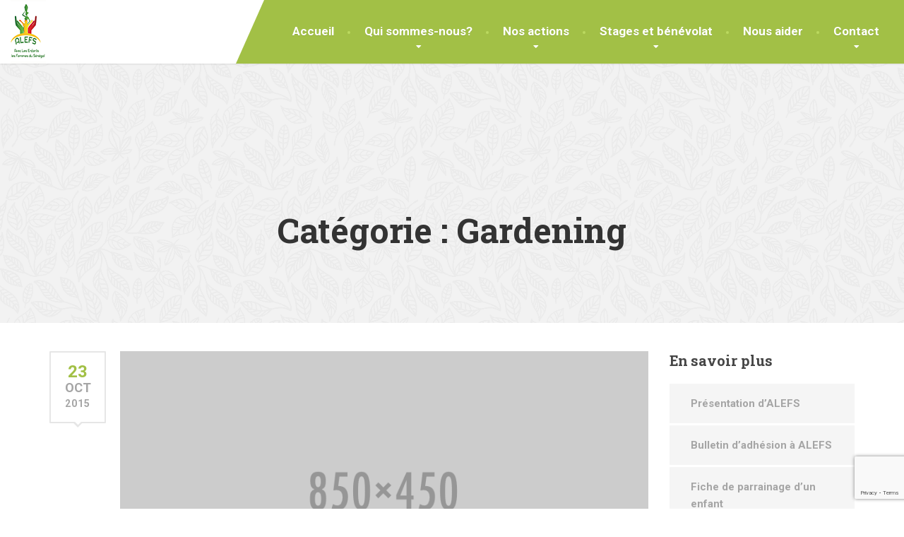

--- FILE ---
content_type: text/html; charset=UTF-8
request_url: http://alefs.fr/category/gardening/
body_size: 15505
content:
<!DOCTYPE html>
<html dir="ltr" lang="fr-FR" prefix="og: https://ogp.me/ns#">
<head>
<meta charset="UTF-8">
<meta name="viewport" content="width=device-width, initial-scale=1.0">
<link rel="pingback" href="http://alefs.fr/xmlrpc.php">

<!-- HTML5 shim and Respond.js for IE8 support of HTML5 elements and media queries -->
<!--[if lt IE 9]>
  <script src="https://oss.maxcdn.com/html5shiv/3.7.2/html5shiv.min.js"></script>
  <script src="https://oss.maxcdn.com/respond/1.4.2/respond.min.js"></script>
<![endif]-->

<title>Gardening | ASSOCIATION ALEFS AU SENEGAL</title>
	<style>img:is([sizes="auto" i], [sizes^="auto," i]) { contain-intrinsic-size: 3000px 1500px }</style>
	
		<!-- All in One SEO 4.9.3 - aioseo.com -->
	<meta name="robots" content="noindex, max-image-preview:large" />
	<meta name="google-site-verification" content="0gZAeV-lzqSYR18aSQtJ70vShU4oNDrlI6V-Cr85dX8" />
	<link rel="canonical" href="http://alefs.fr/category/gardening/" />
	<meta name="generator" content="All in One SEO (AIOSEO) 4.9.3" />
		<script type="application/ld+json" class="aioseo-schema">
			{"@context":"https:\/\/schema.org","@graph":[{"@type":"BreadcrumbList","@id":"http:\/\/alefs.fr\/category\/gardening\/#breadcrumblist","itemListElement":[{"@type":"ListItem","@id":"http:\/\/alefs.fr#listItem","position":1,"name":"Home","item":"http:\/\/alefs.fr","nextItem":{"@type":"ListItem","@id":"http:\/\/alefs.fr\/category\/gardening\/#listItem","name":"Gardening"}},{"@type":"ListItem","@id":"http:\/\/alefs.fr\/category\/gardening\/#listItem","position":2,"name":"Gardening","previousItem":{"@type":"ListItem","@id":"http:\/\/alefs.fr#listItem","name":"Home"}}]},{"@type":"CollectionPage","@id":"http:\/\/alefs.fr\/category\/gardening\/#collectionpage","url":"http:\/\/alefs.fr\/category\/gardening\/","name":"Gardening | ASSOCIATION ALEFS AU SENEGAL","inLanguage":"fr-FR","isPartOf":{"@id":"http:\/\/alefs.fr\/#website"},"breadcrumb":{"@id":"http:\/\/alefs.fr\/category\/gardening\/#breadcrumblist"}},{"@type":"Organization","@id":"http:\/\/alefs.fr\/#organization","name":"ASSOCIATION ALEFS AU SENEGAL","url":"http:\/\/alefs.fr\/"},{"@type":"WebSite","@id":"http:\/\/alefs.fr\/#website","url":"http:\/\/alefs.fr\/","name":"ASSOCIATION ALEFS AU SENEGAL","inLanguage":"fr-FR","publisher":{"@id":"http:\/\/alefs.fr\/#organization"}}]}
		</script>
		<!-- All in One SEO -->

<link rel='dns-prefetch' href='//fonts.googleapis.com' />
<link rel="alternate" type="application/rss+xml" title="ASSOCIATION ALEFS AU SENEGAL &raquo; Flux" href="http://alefs.fr/feed/" />
<link rel="alternate" type="application/rss+xml" title="ASSOCIATION ALEFS AU SENEGAL &raquo; Flux des commentaires" href="http://alefs.fr/comments/feed/" />
<link rel="alternate" type="application/rss+xml" title="ASSOCIATION ALEFS AU SENEGAL &raquo; Flux de la catégorie Gardening" href="http://alefs.fr/category/gardening/feed/" />
<script type="text/javascript">
/* <![CDATA[ */
window._wpemojiSettings = {"baseUrl":"https:\/\/s.w.org\/images\/core\/emoji\/16.0.1\/72x72\/","ext":".png","svgUrl":"https:\/\/s.w.org\/images\/core\/emoji\/16.0.1\/svg\/","svgExt":".svg","source":{"concatemoji":"http:\/\/alefs.fr\/wp-includes\/js\/wp-emoji-release.min.js?ver=6.8.3"}};
/*! This file is auto-generated */
!function(s,n){var o,i,e;function c(e){try{var t={supportTests:e,timestamp:(new Date).valueOf()};sessionStorage.setItem(o,JSON.stringify(t))}catch(e){}}function p(e,t,n){e.clearRect(0,0,e.canvas.width,e.canvas.height),e.fillText(t,0,0);var t=new Uint32Array(e.getImageData(0,0,e.canvas.width,e.canvas.height).data),a=(e.clearRect(0,0,e.canvas.width,e.canvas.height),e.fillText(n,0,0),new Uint32Array(e.getImageData(0,0,e.canvas.width,e.canvas.height).data));return t.every(function(e,t){return e===a[t]})}function u(e,t){e.clearRect(0,0,e.canvas.width,e.canvas.height),e.fillText(t,0,0);for(var n=e.getImageData(16,16,1,1),a=0;a<n.data.length;a++)if(0!==n.data[a])return!1;return!0}function f(e,t,n,a){switch(t){case"flag":return n(e,"\ud83c\udff3\ufe0f\u200d\u26a7\ufe0f","\ud83c\udff3\ufe0f\u200b\u26a7\ufe0f")?!1:!n(e,"\ud83c\udde8\ud83c\uddf6","\ud83c\udde8\u200b\ud83c\uddf6")&&!n(e,"\ud83c\udff4\udb40\udc67\udb40\udc62\udb40\udc65\udb40\udc6e\udb40\udc67\udb40\udc7f","\ud83c\udff4\u200b\udb40\udc67\u200b\udb40\udc62\u200b\udb40\udc65\u200b\udb40\udc6e\u200b\udb40\udc67\u200b\udb40\udc7f");case"emoji":return!a(e,"\ud83e\udedf")}return!1}function g(e,t,n,a){var r="undefined"!=typeof WorkerGlobalScope&&self instanceof WorkerGlobalScope?new OffscreenCanvas(300,150):s.createElement("canvas"),o=r.getContext("2d",{willReadFrequently:!0}),i=(o.textBaseline="top",o.font="600 32px Arial",{});return e.forEach(function(e){i[e]=t(o,e,n,a)}),i}function t(e){var t=s.createElement("script");t.src=e,t.defer=!0,s.head.appendChild(t)}"undefined"!=typeof Promise&&(o="wpEmojiSettingsSupports",i=["flag","emoji"],n.supports={everything:!0,everythingExceptFlag:!0},e=new Promise(function(e){s.addEventListener("DOMContentLoaded",e,{once:!0})}),new Promise(function(t){var n=function(){try{var e=JSON.parse(sessionStorage.getItem(o));if("object"==typeof e&&"number"==typeof e.timestamp&&(new Date).valueOf()<e.timestamp+604800&&"object"==typeof e.supportTests)return e.supportTests}catch(e){}return null}();if(!n){if("undefined"!=typeof Worker&&"undefined"!=typeof OffscreenCanvas&&"undefined"!=typeof URL&&URL.createObjectURL&&"undefined"!=typeof Blob)try{var e="postMessage("+g.toString()+"("+[JSON.stringify(i),f.toString(),p.toString(),u.toString()].join(",")+"));",a=new Blob([e],{type:"text/javascript"}),r=new Worker(URL.createObjectURL(a),{name:"wpTestEmojiSupports"});return void(r.onmessage=function(e){c(n=e.data),r.terminate(),t(n)})}catch(e){}c(n=g(i,f,p,u))}t(n)}).then(function(e){for(var t in e)n.supports[t]=e[t],n.supports.everything=n.supports.everything&&n.supports[t],"flag"!==t&&(n.supports.everythingExceptFlag=n.supports.everythingExceptFlag&&n.supports[t]);n.supports.everythingExceptFlag=n.supports.everythingExceptFlag&&!n.supports.flag,n.DOMReady=!1,n.readyCallback=function(){n.DOMReady=!0}}).then(function(){return e}).then(function(){var e;n.supports.everything||(n.readyCallback(),(e=n.source||{}).concatemoji?t(e.concatemoji):e.wpemoji&&e.twemoji&&(t(e.twemoji),t(e.wpemoji)))}))}((window,document),window._wpemojiSettings);
/* ]]> */
</script>
<style id='wp-emoji-styles-inline-css' type='text/css'>

	img.wp-smiley, img.emoji {
		display: inline !important;
		border: none !important;
		box-shadow: none !important;
		height: 1em !important;
		width: 1em !important;
		margin: 0 0.07em !important;
		vertical-align: -0.1em !important;
		background: none !important;
		padding: 0 !important;
	}
</style>
<link rel='stylesheet' id='wp-block-library-css' href='http://alefs.fr/wp-includes/css/dist/block-library/style.min.css?ver=6.8.3' type='text/css' media='all' />
<style id='wp-block-library-theme-inline-css' type='text/css'>
.wp-block-audio :where(figcaption){color:#555;font-size:13px;text-align:center}.is-dark-theme .wp-block-audio :where(figcaption){color:#ffffffa6}.wp-block-audio{margin:0 0 1em}.wp-block-code{border:1px solid #ccc;border-radius:4px;font-family:Menlo,Consolas,monaco,monospace;padding:.8em 1em}.wp-block-embed :where(figcaption){color:#555;font-size:13px;text-align:center}.is-dark-theme .wp-block-embed :where(figcaption){color:#ffffffa6}.wp-block-embed{margin:0 0 1em}.blocks-gallery-caption{color:#555;font-size:13px;text-align:center}.is-dark-theme .blocks-gallery-caption{color:#ffffffa6}:root :where(.wp-block-image figcaption){color:#555;font-size:13px;text-align:center}.is-dark-theme :root :where(.wp-block-image figcaption){color:#ffffffa6}.wp-block-image{margin:0 0 1em}.wp-block-pullquote{border-bottom:4px solid;border-top:4px solid;color:currentColor;margin-bottom:1.75em}.wp-block-pullquote cite,.wp-block-pullquote footer,.wp-block-pullquote__citation{color:currentColor;font-size:.8125em;font-style:normal;text-transform:uppercase}.wp-block-quote{border-left:.25em solid;margin:0 0 1.75em;padding-left:1em}.wp-block-quote cite,.wp-block-quote footer{color:currentColor;font-size:.8125em;font-style:normal;position:relative}.wp-block-quote:where(.has-text-align-right){border-left:none;border-right:.25em solid;padding-left:0;padding-right:1em}.wp-block-quote:where(.has-text-align-center){border:none;padding-left:0}.wp-block-quote.is-large,.wp-block-quote.is-style-large,.wp-block-quote:where(.is-style-plain){border:none}.wp-block-search .wp-block-search__label{font-weight:700}.wp-block-search__button{border:1px solid #ccc;padding:.375em .625em}:where(.wp-block-group.has-background){padding:1.25em 2.375em}.wp-block-separator.has-css-opacity{opacity:.4}.wp-block-separator{border:none;border-bottom:2px solid;margin-left:auto;margin-right:auto}.wp-block-separator.has-alpha-channel-opacity{opacity:1}.wp-block-separator:not(.is-style-wide):not(.is-style-dots){width:100px}.wp-block-separator.has-background:not(.is-style-dots){border-bottom:none;height:1px}.wp-block-separator.has-background:not(.is-style-wide):not(.is-style-dots){height:2px}.wp-block-table{margin:0 0 1em}.wp-block-table td,.wp-block-table th{word-break:normal}.wp-block-table :where(figcaption){color:#555;font-size:13px;text-align:center}.is-dark-theme .wp-block-table :where(figcaption){color:#ffffffa6}.wp-block-video :where(figcaption){color:#555;font-size:13px;text-align:center}.is-dark-theme .wp-block-video :where(figcaption){color:#ffffffa6}.wp-block-video{margin:0 0 1em}:root :where(.wp-block-template-part.has-background){margin-bottom:0;margin-top:0;padding:1.25em 2.375em}
</style>
<style id='classic-theme-styles-inline-css' type='text/css'>
/*! This file is auto-generated */
.wp-block-button__link{color:#fff;background-color:#32373c;border-radius:9999px;box-shadow:none;text-decoration:none;padding:calc(.667em + 2px) calc(1.333em + 2px);font-size:1.125em}.wp-block-file__button{background:#32373c;color:#fff;text-decoration:none}
</style>
<link rel='stylesheet' id='aioseo/css/src/vue/standalone/blocks/table-of-contents/global.scss-css' href='http://alefs.fr/wp-content/plugins/all-in-one-seo-pack/dist/Lite/assets/css/table-of-contents/global.e90f6d47.css?ver=4.9.3' type='text/css' media='all' />
<style id='global-styles-inline-css' type='text/css'>
:root{--wp--preset--aspect-ratio--square: 1;--wp--preset--aspect-ratio--4-3: 4/3;--wp--preset--aspect-ratio--3-4: 3/4;--wp--preset--aspect-ratio--3-2: 3/2;--wp--preset--aspect-ratio--2-3: 2/3;--wp--preset--aspect-ratio--16-9: 16/9;--wp--preset--aspect-ratio--9-16: 9/16;--wp--preset--color--black: #000000;--wp--preset--color--cyan-bluish-gray: #abb8c3;--wp--preset--color--white: #ffffff;--wp--preset--color--pale-pink: #f78da7;--wp--preset--color--vivid-red: #cf2e2e;--wp--preset--color--luminous-vivid-orange: #ff6900;--wp--preset--color--luminous-vivid-amber: #fcb900;--wp--preset--color--light-green-cyan: #7bdcb5;--wp--preset--color--vivid-green-cyan: #00d084;--wp--preset--color--pale-cyan-blue: #8ed1fc;--wp--preset--color--vivid-cyan-blue: #0693e3;--wp--preset--color--vivid-purple: #9b51e0;--wp--preset--color--theme-green: #9fc612;--wp--preset--color--theme-button-green: #a2c046;--wp--preset--color--theme-text-color: #a5a5a5;--wp--preset--gradient--vivid-cyan-blue-to-vivid-purple: linear-gradient(135deg,rgba(6,147,227,1) 0%,rgb(155,81,224) 100%);--wp--preset--gradient--light-green-cyan-to-vivid-green-cyan: linear-gradient(135deg,rgb(122,220,180) 0%,rgb(0,208,130) 100%);--wp--preset--gradient--luminous-vivid-amber-to-luminous-vivid-orange: linear-gradient(135deg,rgba(252,185,0,1) 0%,rgba(255,105,0,1) 100%);--wp--preset--gradient--luminous-vivid-orange-to-vivid-red: linear-gradient(135deg,rgba(255,105,0,1) 0%,rgb(207,46,46) 100%);--wp--preset--gradient--very-light-gray-to-cyan-bluish-gray: linear-gradient(135deg,rgb(238,238,238) 0%,rgb(169,184,195) 100%);--wp--preset--gradient--cool-to-warm-spectrum: linear-gradient(135deg,rgb(74,234,220) 0%,rgb(151,120,209) 20%,rgb(207,42,186) 40%,rgb(238,44,130) 60%,rgb(251,105,98) 80%,rgb(254,248,76) 100%);--wp--preset--gradient--blush-light-purple: linear-gradient(135deg,rgb(255,206,236) 0%,rgb(152,150,240) 100%);--wp--preset--gradient--blush-bordeaux: linear-gradient(135deg,rgb(254,205,165) 0%,rgb(254,45,45) 50%,rgb(107,0,62) 100%);--wp--preset--gradient--luminous-dusk: linear-gradient(135deg,rgb(255,203,112) 0%,rgb(199,81,192) 50%,rgb(65,88,208) 100%);--wp--preset--gradient--pale-ocean: linear-gradient(135deg,rgb(255,245,203) 0%,rgb(182,227,212) 50%,rgb(51,167,181) 100%);--wp--preset--gradient--electric-grass: linear-gradient(135deg,rgb(202,248,128) 0%,rgb(113,206,126) 100%);--wp--preset--gradient--midnight: linear-gradient(135deg,rgb(2,3,129) 0%,rgb(40,116,252) 100%);--wp--preset--font-size--small: 13px;--wp--preset--font-size--medium: 20px;--wp--preset--font-size--large: 36px;--wp--preset--font-size--x-large: 42px;--wp--preset--spacing--20: 0.44rem;--wp--preset--spacing--30: 0.67rem;--wp--preset--spacing--40: 1rem;--wp--preset--spacing--50: 1.5rem;--wp--preset--spacing--60: 2.25rem;--wp--preset--spacing--70: 3.38rem;--wp--preset--spacing--80: 5.06rem;--wp--preset--shadow--natural: 6px 6px 9px rgba(0, 0, 0, 0.2);--wp--preset--shadow--deep: 12px 12px 50px rgba(0, 0, 0, 0.4);--wp--preset--shadow--sharp: 6px 6px 0px rgba(0, 0, 0, 0.2);--wp--preset--shadow--outlined: 6px 6px 0px -3px rgba(255, 255, 255, 1), 6px 6px rgba(0, 0, 0, 1);--wp--preset--shadow--crisp: 6px 6px 0px rgba(0, 0, 0, 1);}:where(.is-layout-flex){gap: 0.5em;}:where(.is-layout-grid){gap: 0.5em;}body .is-layout-flex{display: flex;}.is-layout-flex{flex-wrap: wrap;align-items: center;}.is-layout-flex > :is(*, div){margin: 0;}body .is-layout-grid{display: grid;}.is-layout-grid > :is(*, div){margin: 0;}:where(.wp-block-columns.is-layout-flex){gap: 2em;}:where(.wp-block-columns.is-layout-grid){gap: 2em;}:where(.wp-block-post-template.is-layout-flex){gap: 1.25em;}:where(.wp-block-post-template.is-layout-grid){gap: 1.25em;}.has-black-color{color: var(--wp--preset--color--black) !important;}.has-cyan-bluish-gray-color{color: var(--wp--preset--color--cyan-bluish-gray) !important;}.has-white-color{color: var(--wp--preset--color--white) !important;}.has-pale-pink-color{color: var(--wp--preset--color--pale-pink) !important;}.has-vivid-red-color{color: var(--wp--preset--color--vivid-red) !important;}.has-luminous-vivid-orange-color{color: var(--wp--preset--color--luminous-vivid-orange) !important;}.has-luminous-vivid-amber-color{color: var(--wp--preset--color--luminous-vivid-amber) !important;}.has-light-green-cyan-color{color: var(--wp--preset--color--light-green-cyan) !important;}.has-vivid-green-cyan-color{color: var(--wp--preset--color--vivid-green-cyan) !important;}.has-pale-cyan-blue-color{color: var(--wp--preset--color--pale-cyan-blue) !important;}.has-vivid-cyan-blue-color{color: var(--wp--preset--color--vivid-cyan-blue) !important;}.has-vivid-purple-color{color: var(--wp--preset--color--vivid-purple) !important;}.has-black-background-color{background-color: var(--wp--preset--color--black) !important;}.has-cyan-bluish-gray-background-color{background-color: var(--wp--preset--color--cyan-bluish-gray) !important;}.has-white-background-color{background-color: var(--wp--preset--color--white) !important;}.has-pale-pink-background-color{background-color: var(--wp--preset--color--pale-pink) !important;}.has-vivid-red-background-color{background-color: var(--wp--preset--color--vivid-red) !important;}.has-luminous-vivid-orange-background-color{background-color: var(--wp--preset--color--luminous-vivid-orange) !important;}.has-luminous-vivid-amber-background-color{background-color: var(--wp--preset--color--luminous-vivid-amber) !important;}.has-light-green-cyan-background-color{background-color: var(--wp--preset--color--light-green-cyan) !important;}.has-vivid-green-cyan-background-color{background-color: var(--wp--preset--color--vivid-green-cyan) !important;}.has-pale-cyan-blue-background-color{background-color: var(--wp--preset--color--pale-cyan-blue) !important;}.has-vivid-cyan-blue-background-color{background-color: var(--wp--preset--color--vivid-cyan-blue) !important;}.has-vivid-purple-background-color{background-color: var(--wp--preset--color--vivid-purple) !important;}.has-black-border-color{border-color: var(--wp--preset--color--black) !important;}.has-cyan-bluish-gray-border-color{border-color: var(--wp--preset--color--cyan-bluish-gray) !important;}.has-white-border-color{border-color: var(--wp--preset--color--white) !important;}.has-pale-pink-border-color{border-color: var(--wp--preset--color--pale-pink) !important;}.has-vivid-red-border-color{border-color: var(--wp--preset--color--vivid-red) !important;}.has-luminous-vivid-orange-border-color{border-color: var(--wp--preset--color--luminous-vivid-orange) !important;}.has-luminous-vivid-amber-border-color{border-color: var(--wp--preset--color--luminous-vivid-amber) !important;}.has-light-green-cyan-border-color{border-color: var(--wp--preset--color--light-green-cyan) !important;}.has-vivid-green-cyan-border-color{border-color: var(--wp--preset--color--vivid-green-cyan) !important;}.has-pale-cyan-blue-border-color{border-color: var(--wp--preset--color--pale-cyan-blue) !important;}.has-vivid-cyan-blue-border-color{border-color: var(--wp--preset--color--vivid-cyan-blue) !important;}.has-vivid-purple-border-color{border-color: var(--wp--preset--color--vivid-purple) !important;}.has-vivid-cyan-blue-to-vivid-purple-gradient-background{background: var(--wp--preset--gradient--vivid-cyan-blue-to-vivid-purple) !important;}.has-light-green-cyan-to-vivid-green-cyan-gradient-background{background: var(--wp--preset--gradient--light-green-cyan-to-vivid-green-cyan) !important;}.has-luminous-vivid-amber-to-luminous-vivid-orange-gradient-background{background: var(--wp--preset--gradient--luminous-vivid-amber-to-luminous-vivid-orange) !important;}.has-luminous-vivid-orange-to-vivid-red-gradient-background{background: var(--wp--preset--gradient--luminous-vivid-orange-to-vivid-red) !important;}.has-very-light-gray-to-cyan-bluish-gray-gradient-background{background: var(--wp--preset--gradient--very-light-gray-to-cyan-bluish-gray) !important;}.has-cool-to-warm-spectrum-gradient-background{background: var(--wp--preset--gradient--cool-to-warm-spectrum) !important;}.has-blush-light-purple-gradient-background{background: var(--wp--preset--gradient--blush-light-purple) !important;}.has-blush-bordeaux-gradient-background{background: var(--wp--preset--gradient--blush-bordeaux) !important;}.has-luminous-dusk-gradient-background{background: var(--wp--preset--gradient--luminous-dusk) !important;}.has-pale-ocean-gradient-background{background: var(--wp--preset--gradient--pale-ocean) !important;}.has-electric-grass-gradient-background{background: var(--wp--preset--gradient--electric-grass) !important;}.has-midnight-gradient-background{background: var(--wp--preset--gradient--midnight) !important;}.has-small-font-size{font-size: var(--wp--preset--font-size--small) !important;}.has-medium-font-size{font-size: var(--wp--preset--font-size--medium) !important;}.has-large-font-size{font-size: var(--wp--preset--font-size--large) !important;}.has-x-large-font-size{font-size: var(--wp--preset--font-size--x-large) !important;}
:where(.wp-block-post-template.is-layout-flex){gap: 1.25em;}:where(.wp-block-post-template.is-layout-grid){gap: 1.25em;}
:where(.wp-block-columns.is-layout-flex){gap: 2em;}:where(.wp-block-columns.is-layout-grid){gap: 2em;}
:root :where(.wp-block-pullquote){font-size: 1.5em;line-height: 1.6;}
</style>
<link rel='stylesheet' id='contact-form-7-css' href='http://alefs.fr/wp-content/plugins/contact-form-7/includes/css/styles.css?ver=6.1.4' type='text/css' media='all' />
<link rel='stylesheet' id='essential-grid-plugin-settings-css' href='http://alefs.fr/wp-content/plugins/essential-grid/public/assets/css/settings.css?ver=2.3.6' type='text/css' media='all' />
<link rel='stylesheet' id='tp-fontello-css' href='http://alefs.fr/wp-content/plugins/essential-grid/public/assets/font/fontello/css/fontello.css?ver=2.3.6' type='text/css' media='all' />
<link rel='stylesheet' id='hello-asso-css' href='http://alefs.fr/wp-content/plugins/helloasso/public/css/hello-asso-public.css?ver=1.1.21' type='text/css' media='all' />
<link rel='stylesheet' id='font-awesome-css' href='http://alefs.fr/wp-content/themes/the-landscaper/assets/icons/fontawesome/css/all.min.css?ver=1' type='text/css' media='all' />
<link rel='stylesheet' id='bootstrap-css' href='http://alefs.fr/wp-content/themes/the-landscaper/assets/css/bootstrap.css?ver=1' type='text/css' media='all' />
<link rel='stylesheet' id='thelandscaper-main-css' href='http://alefs.fr/wp-content/themes/the-landscaper/style.css?ver=2.3' type='text/css' media='all' />
<link rel='stylesheet' id='thelandscaper-fonts-css' href='//fonts.googleapis.com/css?family=Roboto%3A400%2C700%7CRoboto+Slab%3A400%2C700&#038;subset=latin%2Clatin-ext' type='text/css' media='all' />
<link rel='stylesheet' id='fancybox-css' href='http://alefs.fr/wp-content/plugins/easy-fancybox/fancybox/1.5.4/jquery.fancybox.min.css?ver=6.8.3' type='text/css' media='screen' />
<style id='fancybox-inline-css' type='text/css'>
#fancybox-outer{background:#ffffff}#fancybox-content{background:#ffffff;border-color:#ffffff;color:#000000;}#fancybox-title,#fancybox-title-float-main{color:#fff}
</style>
<script type="text/javascript" src="http://alefs.fr/wp-includes/js/jquery/jquery.min.js?ver=3.7.1" id="jquery-core-js"></script>
<script type="text/javascript" src="http://alefs.fr/wp-includes/js/jquery/jquery-migrate.min.js?ver=3.4.1" id="jquery-migrate-js"></script>
<script type="text/javascript" src="http://alefs.fr/wp-content/plugins/helloasso/public/js/hello-asso-public.js?ver=1.1.21" id="hello-asso-js"></script>
<link rel="https://api.w.org/" href="http://alefs.fr/wp-json/" /><link rel="alternate" title="JSON" type="application/json" href="http://alefs.fr/wp-json/wp/v2/categories/34" /><link rel="EditURI" type="application/rsd+xml" title="RSD" href="http://alefs.fr/xmlrpc.php?rsd" />
<meta name="generator" content="WordPress 6.8.3" />
<style id="customizer-css" type="text/css">body,button,input,select,textarea,.btn,.topbar,.topbar a,.topbar .tagline,.topbar .widget-icon-box .title,.topbar .widget-icon-box .subtitle,.main-navigation li a,.page-header .sub-title,.panel-group .accordion-toggle,.block-posts .widget-title a,.testimonials .testimonial-quote {font-family: 'Roboto';}h1,h2,h3,h4,h5,h6,.jumbotron.carousel .carousel-text h1,.testimonials .testimonial-person .testimonial-author,.dropcap-wrap .dropcap-title,.counter .count-number, .counter .count-before, .counter .count-after {font-family: 'Roboto Slab';}.content .custom-title span.light,.content .widget-title span.light {font-weight: normal;}@media (max-width: 992px) {.navbar-toggle,.navbar-toggle:hover {background-color: #9ab643;}.navbar-toggle .navbar-toggle-text {color: #ffffff;}.navbar-toggle .icon-bar {background-color: #ffffff;}.main-navigation .nav-toggle-mobile-submenu {color: #ffffff;background-color: transparent;}.main-navigation > li.nav-toggle-dropdown .nav-toggle-mobile-submenu {background-color: #9ab643;}.main-navigation li a {color: #ffffff;border-color: #acca50;background-color: #a2c046;}.main-navigation li .sub-menu li a {color: #ffffff;background-color: #9ab643;}.header { background-color: #ffffff;}}.topbar { background-color: #3a3a3a;}.topbar,.topbar .tagline,.topbar .widget-icon-box .title,.topbar .widget-icon-box .subtitle { color: #f7f7f7;}.topbar a,.topbar .menu > li > a {color: #7d7d7d;}.topbar a:hover,.topbar .menu > li > a:hover {color: #ffffff;}.topbar .fa,.topbar .widget-icon-box .fa,.topbar .widget-social-icons a {color: #7d7d7d;}.topbar .widget-icon-box:hover .fa,.topbar .widget-social-icons a:hover .fa,.topbar .menu > li.menu-item-has-children:hover > a {color: #7d7d7d;}.navigation {background-color: #ffffff;}.main-navigation,.header.header-wide .main-navigation::after {background-color: #a2c046;}.main-navigation li a {color: #ffffff;}.main-navigation li:hover a,.main-navigation li.menu-item-has-children:hover::after {color: #ffffff;}.main-navigation li .sub-menu li a {color: #a5c15d;background-color: #434343;}.main-navigation li .sub-menu li:hover > a {color: #ffffc1;background-color: #3a3a3a;border-bottom-color: #3a3a3a;}.main-navigation>li:hover>a::after,.main-navigation>li:focus>a::after,.main-navigation>li.current-menu-item>a::after,.main-navigation>li.current-menu-item>a:hover::after,.main-navigation>li.current-menu-parent>a::after,.main-navigation>li.current-menu-parent>a:hover::after,.navigation ul>li>a::before {background-color: #bbd95f;}.page-header {text-align: center;background-color: #f2f2f2;background-image: url('http://alefs.fr/wp-content/uploads/2020/07/leafs.png');background-position: left center;background-repeat: repeat;background-size: auto;}.page-header .main-title {color: #333333;}.page-header .sub-title {color: #999999;}.breadcrumbs {text-align: left;background-color: #ffffff;}.breadcrumbs a {color: #a5a5a5;}.breadcrumbs a:hover {color: #9b9b9b;}.breadcrumbs span>span {color: #a2c046;}a,.dropcap,.post-item .title > a:hover,.testimonials .testimonial .author-location,.post .post-left-meta .box.date .day,.post .post-title a:hover,.w-footer .icon-box .fa,.content .icon-box .fa,.opening-times ul li.today,.wpcf7 span,.testimonials .testimonial-person .testimonial-location,.panel-group .accordion-toggle:hover,.panel-group .accordion-toggle::before,.wp-block-quote cite,.wp-block-quote footer,.wp-block-quote__citation,.has-theme-green-color { color: #a2c046;}.jumbotron.carousel .carousel-topheading { color: #d6f47a;}.w-footer .icon-box:hover .fa,.content .icon-box:hover .fa,a:hover,a:focus,a:active { color: #98b63c;}.topbar .menu .sub-menu > li > a,.counter.count-box .count-icon .fa,.carousel-indicators li.active,table thead th,.qt-table thead td,.opening-times ul span.right.label,.social-icons a,.post-item .label-wrap .label,.has-theme-green-background-color,.team-member-social .overlay-center a:hover {background-color: #a2c046;}.client-logos img:hover,.cta-button:hover,.brochure-box:hover,.wpcf7-text:focus,.wpcf7-textarea:focus,.brand-border:hover,.comment-form .comment-form-author input:focus,.comment-form .comment-form-email input:focus,.comment-form .comment-form-url input:focus,.comment-form .comment-form-comment textarea:focus {border-color: #a2c046;}.post-item .label-wrap .label::after,.counter.count-box .count-icon .fa::after { border-top-color: #a2c046;}.post-item .label-wrap .label:hover,.counter.count-box:hover .count-icon .fa { background-color: #98b63c;}.post-item .label-wrap .label:hover::after,.counter.count-box:hover .count-icon .fa::after { border-top-color: #98b63c;}.btn-primary,.btn-primary:active,.btn-primary:focus,.btn-primary:active:focus,.btn-primary:hover,.wpcf7-submit,.wpcf7-checkbox .wpcf7-list-item,button,input[type='button'],input[type='reset'],input[type='submit'],.jumbotron .carousel-indicators li.active,.post-item .vertical-center span,.testimonials .testimonial-control,.testimonials .testimonial-control:first-of-type::before,.testimonials .testimonial-control:last-of-type::before,.cta-button,.brochure-box,.project-navigation a,.pagination a.current,.pagination span.current,body.page .pagination > span:not(.page-links-title),.sidebar .widget.widget_nav_menu .menu li.current-menu-item a,.sidebar .widget.widget_nav_menu .menu li a:hover,.content .widget.widget_nav_menu .menu li.current-menu-item a,.content .widget.widget_nav_menu .menu li a:hover,.panel-group .panel .panel-heading .accordion-toggle[aria-expanded="true"],.wp-block-button:not(.is-style-outline) .wp-block-button__link:not(.has-background) { background-color: #a2c046;color: #ffffff;}.has-theme-button-green-background-color {background-color: #a2c046;}.has-theme-button-green-color {color: #a2c046;}.btn-primary:hover,.wpcf7-submit:hover,.wpcf7-checkbox .wpcf7-list-item:hover,button:hover,input[type='button']:hover,input[type='reset']:hover,input[type='submit']:hover,.post-item .vertical-center span:hover,.testimonials .testimonial-control:hover,.testimonials .testimonial-control:first-of-type:hover::before,.testimonials .testimonial-control:last-of-type:hover::before,.project-navigation a:hover,.pagination a:hover,.project-navigation a:focus,.wp-block-button:not(.is-style-outline) .wp-block-button__link:not(.has-background):hover {background-color: #98b63c;color: #ffffff;}.pagination a:hover,.wpcf7-checkbox .wpcf7-list-item {border-color: #98b63c;}body,.content a.icon-box .subtitle,.has-theme-text-color-color {color: #a5a5a5;}.has-theme-text-color-background-color {background-color: #a5a5a5;}.widget-title {color: #9fc612;}.content .widget-title span.light {color: #464646;}.content .widget-title, .custom-title, .project-navigation, .post-meta-data {border-style: dashed;}body .the-landscaper-home .eg-the-landscaper-home-element-2,body .the-landscaper-home .eg-the-landscaper-home-element-4,body .the-landscaper .esg-filterbutton,body .the-landscaper .esg-sortbutton,body .the-landscaper .esg-cartbutton {font-family: Roboto;}body .the-landscaper-home .eg-the-landscaper-home-element-0 {font-family: Roboto Slab;}body .the-landscaper-home .eg-the-landscaper-home-element-2 {background-color: #a2c046;}body .the-landscaper-home .eg-the-landscaper-home-element-2:hover {background-color: #98b63c;}body .the-landscaper-home .eg-the-landscaper-home-element-4 {color: #a2c046;}body .the-landscaper-home .esg-navigationbutton {background-color: #a2c046;}body .the-landscaper-home .esg-navigationbutton:hover {background-color: #98b63c;}body .the-landscaper-home .esg-navigationbutton.esg-left::before {border-color: #a2c046 transparent transparent transparent;}body .the-landscaper-home .esg-navigationbutton.esg-right:before {border-color: transparent transparent #a2c046 transparent;}body .the-landscaper-home .esg-navigationbutton:hover.esg-left::before {border-color: #98b63c transparent transparent transparent;}body .the-landscaper-home .esg-navigationbutton:hover.esg-right:before {border-color: transparent transparent #98b63c transparent;}body .the-landscaper .eg-the-landscaper-element-30 {background-color: #a2c046;}body .the-landscaper .eg-the-landscaper-element-30:hover {background-color: #98b63c;}body .the-landscaper .eg-the-landscaper-lightbox-element-31 {background-color: #a2c046;}body .the-landscaper .eg-the-landscaper-lightbox-element-31:hover {background-color: #98b63c;}body .the-landscaper .esg-filterbutton.selected,body .the-landscaper .esg-filterbutton:hover {border-color: #a2c046;background-color: #a2c046;}body .the-landscaper .eg-the-landscaper-element-24 {font-family: Roboto Slab;}.main-footer {background-color: ;background-image: url('http://alefs.fr/wp-content/uploads/2020/07/leafs_dark.png');}.main-footer,.main-footer p {color: #f7f7f7;}.main-footer a:not(.btn),.main-footer .widget_nav_menu ul > li > a {color: #757575;}.main-footer a:hover,.main-footer .widget_nav_menu ul > li > a:hover {color: #ffffff;}.footer .widget-title {color: #ffffff;}.bottom-footer {background-color: #292929;}.bottom-footer p {color: #f7f7f7;}.bottom-footer a {color: #e4e4e4;}.bottom-footer a:hover {color: #ffffff;}.layout-boxed { background-color: #ffffff;}.page-header{text-align: null;}</style><style type="text/css" id="custom-background-css">
body.custom-background { background-image: url("http://alefs.fr/wp-content/uploads/2024/12/Design-sans-titre-2.png"); background-position: left top; background-size: cover; background-repeat: no-repeat; background-attachment: fixed; }
</style>
	<link rel="icon" href="http://alefs.fr/wp-content/uploads/2020/07/cropped-logo-2-32x32.png" sizes="32x32" />
<link rel="icon" href="http://alefs.fr/wp-content/uploads/2020/07/cropped-logo-2-192x192.png" sizes="192x192" />
<link rel="apple-touch-icon" href="http://alefs.fr/wp-content/uploads/2020/07/cropped-logo-2-180x180.png" />
<meta name="msapplication-TileImage" content="http://alefs.fr/wp-content/uploads/2020/07/cropped-logo-2-270x270.png" />
</head>

<body class="archive category category-gardening category-34 custom-background wp-theme-the-landscaper doubletap  no-topbar font-awesome-5 sidebar-right header-fullwidth">


<div class="layout-boxed">
	
<header class="header header-wide">

				
	<nav class="navigation" aria-label="Main Menu">
		<div class="container fluid-desktop">
			<div class="navbar-header">

				<button type="button" class="navbar-toggle collapsed" data-toggle="collapse" data-target="#navbar" aria-expanded="false" aria-controls="navbar">
					<span class="navbar-toggle-text">MENU</span>
					<span class="navbar-toggle-icon">
						<span class="icon-bar"></span>
						<span class="icon-bar"></span>
						<span class="icon-bar"></span>
					</span>
				</button>

				<a href="http://alefs.fr/" title="ASSOCIATION ALEFS AU SENEGAL" class="navbar-brand">
												<img src="http://alefs.fr/wp-content/uploads/2020/08/logo-1.png" srcset="http://alefs.fr/wp-content/uploads/2020/08/logo-1.png" alt="ASSOCIATION ALEFS AU SENEGAL" />
										</a>
			</div>

			<div id="navbar" class="collapse navbar-collapse">
									<ul id="menu-menu_officiel" class="main-navigation" role="menubar"><li id="menu-item-7194" class="menu-item menu-item-type-custom menu-item-object-custom menu-item-home menu-item-7194"><a href="http://alefs.fr/">Accueil</a></li>
<li id="menu-item-1565" class="menu-item menu-item-type-custom menu-item-object-custom menu-item-has-children menu-item-1565" aria-haspopup="true" aria-expanded="false" tabindex="0"><a href="#">Qui sommes-nous?</a>
<ul class="sub-menu" role="menu">
	<li id="menu-item-1571" class="menu-item menu-item-type-custom menu-item-object-custom menu-item-has-children menu-item-1571" aria-haspopup="true" aria-expanded="false" tabindex="0"><a href="#">L&rsquo;association</a>
	<ul class="sub-menu" role="menu">
		<li id="menu-item-7331" class="menu-item menu-item-type-post_type menu-item-object-page menu-item-7331"><a href="http://alefs.fr/organisation-associative/">Organisation associative</a></li>
		<li id="menu-item-1573" class="menu-item menu-item-type-custom menu-item-object-custom menu-item-1573"><a href="http://alefs.fr/lhistoire/">Histoire</a></li>
		<li id="menu-item-1574" class="menu-item menu-item-type-custom menu-item-object-custom menu-item-1574"><a href="http:/alefs.fr/notre-philosophie-associative/">Philosophie</a></li>
		<li id="menu-item-1575" class="menu-item menu-item-type-custom menu-item-object-custom menu-item-1575"><a href="http:/alefs.fr/budget/">Finances</a></li>
	</ul>
</li>
	<li id="menu-item-1572" class="menu-item menu-item-type-custom menu-item-object-custom menu-item-has-children menu-item-1572" aria-haspopup="true" aria-expanded="false" tabindex="0"><a href="#">Les équipes</a>
	<ul class="sub-menu" role="menu">
		<li id="menu-item-1576" class="menu-item menu-item-type-custom menu-item-object-custom menu-item-1576"><a href="http://alefs.fr/france/">France</a></li>
		<li id="menu-item-1577" class="menu-item menu-item-type-custom menu-item-object-custom menu-item-1577"><a href="http:/alefs.fr/les-equipes-dalefs/">Sénégal</a></li>
	</ul>
</li>
</ul>
</li>
<li id="menu-item-1566" class="menu-item menu-item-type-custom menu-item-object-custom menu-item-has-children menu-item-1566" aria-haspopup="true" aria-expanded="false" tabindex="0"><a href="#">Nos actions</a>
<ul class="sub-menu" role="menu">
	<li id="menu-item-1578" class="menu-item menu-item-type-custom menu-item-object-custom menu-item-has-children menu-item-1578" aria-haspopup="true" aria-expanded="false" tabindex="0"><a href="http://alefs.fr/la-cite-des-enfants-2/">La Cité des enfants</a>
	<ul class="sub-menu" role="menu">
		<li id="menu-item-7309" class="menu-item menu-item-type-custom menu-item-object-custom menu-item-7309"><a href="http://alefs.fr/activites-d-animation/">Activités d&rsquo;animation</a></li>
		<li id="menu-item-7500" class="menu-item menu-item-type-custom menu-item-object-custom menu-item-7500"><a href="http://alefs.fr/soutien-scolaire/">Soutien scolaire</a></li>
	</ul>
</li>
	<li id="menu-item-1579" class="menu-item menu-item-type-custom menu-item-object-custom menu-item-1579"><a href="http://alefs.fr/actions-talibes/">Les enfants talibés</a></li>
	<li id="menu-item-7305" class="menu-item menu-item-type-custom menu-item-object-custom menu-item-has-children menu-item-7305" aria-haspopup="true" aria-expanded="false" tabindex="0"><a href="http:/alefs.fr/le-parrainage-a-alefs/">Le parrainage</a>
	<ul class="sub-menu" role="menu">
		<li id="menu-item-7306" class="menu-item menu-item-type-custom menu-item-object-custom menu-item-7306"><a href="http://alefs.fr/parrainer-la-cite-des-enfants/">Parrainer la Cité des enfants</a></li>
		<li id="menu-item-7307" class="menu-item menu-item-type-custom menu-item-object-custom menu-item-7307"><a href="http://alefs.fr/parrainer-un-enfant-au-senegal/">Parrainer un enfant</a></li>
		<li id="menu-item-7328" class="menu-item menu-item-type-custom menu-item-object-custom menu-item-7328"><a href="http://alefs.fr/enfants-a-parrainer/">Enfants à parrainer</a></li>
		<li id="menu-item-7327" class="menu-item menu-item-type-post_type menu-item-object-page menu-item-7327"><a href="http://alefs.fr/enfants-parraines/">Enfants parrainés</a></li>
	</ul>
</li>
	<li id="menu-item-1581" class="menu-item menu-item-type-custom menu-item-object-custom menu-item-1581"><a href="http://alefs.fr/laide-aux-femmes/">L&rsquo;aide aux femmes</a></li>
</ul>
</li>
<li id="menu-item-1567" class="menu-item menu-item-type-custom menu-item-object-custom menu-item-has-children menu-item-1567" aria-haspopup="true" aria-expanded="false" tabindex="0"><a href="#">Stages et bénévolat</a>
<ul class="sub-menu" role="menu">
	<li id="menu-item-7319" class="menu-item menu-item-type-custom menu-item-object-custom menu-item-7319"><a href="http://alefs.fr/venir-en-stage/">Venir en stage</a></li>
	<li id="menu-item-7320" class="menu-item menu-item-type-custom menu-item-object-custom menu-item-7320"><a href="http://alefs.fr/venir-en-mission/">Venir en mission bénévole</a></li>
	<li id="menu-item-7326" class="menu-item menu-item-type-custom menu-item-object-custom menu-item-7326"><a href="http://alefs.fr/autre-benevolat/">Autre bénévolat</a></li>
</ul>
</li>
<li id="menu-item-1569" class="menu-item menu-item-type-custom menu-item-object-custom menu-item-1569"><a href="http://alefs.fr/nous-aider/">Nous aider</a></li>
<li id="menu-item-1570" class="menu-item menu-item-type-custom menu-item-object-custom menu-item-has-children menu-item-1570" aria-haspopup="true" aria-expanded="false" tabindex="0"><a href="#">Contact</a>
<ul class="sub-menu" role="menu">
	<li id="menu-item-7252" class="menu-item menu-item-type-custom menu-item-object-custom menu-item-7252"><a href="http:/alefs.fr/contactez-nous/">Envoyez un mail</a></li>
	<li id="menu-item-7273" class="menu-item menu-item-type-post_type menu-item-object-page menu-item-7273"><a href="http://alefs.fr/candidature-mission-humanitaire/">Candidature pour stage ou mission</a></li>
</ul>
</li>
</ul>							</div>
		</div>
		
	</nav>
	<div class="sticky-offset"></div>
</header>
	<div class="page-header header-large">
		<div class="container">

			
							<h1 class="main-title">Catégorie : <span>Gardening</span></h1>
			
			
		</div>
	</div>




<div class="content">
	<div class="container">
		<div class="row">
			<main class="col-xs-12 col-md-9">
				
	
	<article class="post-inner post-7161 post type-post status-publish format-standard has-post-thumbnail hentry category-gardening category-general tag-gardening tag-inspiration">
					<div class="post-left-meta">
								<div class="box date">
					<span class="day">23</span>
					<span class="month">Oct</span>
					<span class="year">2015</span>
				</div>
			</div>
				<div class="post-content ">
							<a href="http://alefs.fr/why-the-landscaper-is-the-best-for-business/">
					<img width="848" height="449" src="http://alefs.fr/wp-content/uploads/2015/01/placeholder_850x450.png" class="img-responsive wp-post-image" alt="" decoding="async" fetchpriority="high" srcset="http://alefs.fr/wp-content/uploads/2015/01/placeholder_850x450.png 850w, http://alefs.fr/wp-content/uploads/2015/01/placeholder_850x450-600x318.png 600w" sizes="(max-width: 848px) 100vw, 848px" />				</a>
										<div class="post-meta-data">
																<span class="comments">
							<a href="http://alefs.fr/why-the-landscaper-is-the-best-for-business/#respond">0 Comments</a>
						</span>
						<span class="round-divider"></span>
										<span class="vcard author post-author"><span class="fn">By BL</span></span>
											<span class="round-divider"></span>
						<span class="category"><a href="http://alefs.fr/category/gardening/" rel="category tag">Gardening</a>, <a href="http://alefs.fr/category/general/" rel="category tag">General</a></span>
																<span class="round-divider"></span>
						<span class="tags"> <a href="http://alefs.fr/tag/gardening/" rel="tag">Gardening</a>, <a href="http://alefs.fr/tag/inspiration/" rel="tag">Inspiration</a></span>
									</div>
						
			<h2 class="post-title entry-title">
				<a href="http://alefs.fr/why-the-landscaper-is-the-best-for-business/">Why The Landscaper Is The Best For Business</a>
			</h2>

			<p>The Landscaper is a premium WordPress theme designed specifically for lawn, landscaping and gardening business. We&rsquo;ve done extensive research so we know what your company needs. The theme is very easy to setup and use. Demo content is imported with a single click so you can immediately start editing your website.</p>
<p><a class="read more" href="http://alefs.fr/why-the-landscaper-is-the-best-for-business/">Read More</a></p>
			
			<div class="clearfix"></div>
		</div>
	</article>
	
	
	<article class="post-inner post-7175 post type-post status-publish format-standard has-post-thumbnail hentry category-gardening category-general tag-gardening tag-plants">
					<div class="post-left-meta">
								<div class="box date">
					<span class="day">22</span>
					<span class="month">Oct</span>
					<span class="year">2015</span>
				</div>
			</div>
				<div class="post-content ">
							<a href="http://alefs.fr/we-won-the-best-landscaper-company-award/">
					<img width="848" height="449" src="http://alefs.fr/wp-content/uploads/2015/01/placeholder_850x450.png" class="img-responsive wp-post-image" alt="" decoding="async" srcset="http://alefs.fr/wp-content/uploads/2015/01/placeholder_850x450.png 850w, http://alefs.fr/wp-content/uploads/2015/01/placeholder_850x450-600x318.png 600w" sizes="(max-width: 848px) 100vw, 848px" />				</a>
										<div class="post-meta-data">
																<span class="comments">
							<a href="http://alefs.fr/we-won-the-best-landscaper-company-award/#respond">0 Comments</a>
						</span>
						<span class="round-divider"></span>
										<span class="vcard author post-author"><span class="fn">By BL</span></span>
											<span class="round-divider"></span>
						<span class="category"><a href="http://alefs.fr/category/gardening/" rel="category tag">Gardening</a>, <a href="http://alefs.fr/category/general/" rel="category tag">General</a></span>
																<span class="round-divider"></span>
						<span class="tags"> <a href="http://alefs.fr/tag/gardening/" rel="tag">Gardening</a>, <a href="http://alefs.fr/tag/plants/" rel="tag">Plants</a></span>
									</div>
						
			<h2 class="post-title entry-title">
				<a href="http://alefs.fr/we-won-the-best-landscaper-company-award/">We Won The &lsquo;Best Landscaper Company&rsquo; Award</a>
			</h2>

			<p>Yesterday we were awarded with the &lsquo;Best Landscaper Of The Country&rsquo; award. These award of excellence were awarded for projects we designed and installed. This awards reflect our commitment to creative design, ongoing excellence in engineering, and our ability to produce beautiful and functional outdoor living spaces of which people are proud.</p>
<p><a class="read more" href="http://alefs.fr/we-won-the-best-landscaper-company-award/">Read More</a></p>
			
			<div class="clearfix"></div>
		</div>
	</article>
	
	
	<article class="post-inner post-6468 post type-post status-publish format-standard hentry category-gardening category-landscaping category-vacancy tag-landscaping tag-projects">
					<div class="post-left-meta">
								<div class="box date">
					<span class="day">20</span>
					<span class="month">Oct</span>
					<span class="year">2015</span>
				</div>
			</div>
				<div class="post-content ">
										<div class="post-meta-data">
																<span class="comments">
							<a href="http://alefs.fr/job-fulltime-50-hours-perweek-landscaper/#respond">0 Comments</a>
						</span>
						<span class="round-divider"></span>
										<span class="vcard author post-author"><span class="fn">By BL</span></span>
											<span class="round-divider"></span>
						<span class="category"><a href="http://alefs.fr/category/gardening/" rel="category tag">Gardening</a>, <a href="http://alefs.fr/category/landscaping/" rel="category tag">Landscaping</a>, <a href="http://alefs.fr/category/vacancy/" rel="category tag">Vacancy</a></span>
																<span class="round-divider"></span>
						<span class="tags"> <a href="http://alefs.fr/tag/landscaping/" rel="tag">Landscaping</a>, <a href="http://alefs.fr/tag/projects/" rel="tag">Projects</a></span>
									</div>
						
			<h2 class="post-title entry-title">
				<a href="http://alefs.fr/job-fulltime-50-hours-perweek-landscaper/">Job: Fulltime (+50 hours per week) Landscapers</a>
			</h2>

			<p>Are you a top producer who is looking to show your landscaping skills to us and be fairly rewarded? Are you able to manage job sites and read landscape drawings? At The Landscaper we offer<b>: </b>Full Time, Year Round employment, Shared benefit package, Excellent work environment&#8230;</p>
<p><a class="read more" href="http://alefs.fr/job-fulltime-50-hours-perweek-landscaper/">Read More</a></p>
			
			<div class="clearfix"></div>
		</div>
	</article>
	
	
	<article class="post-inner post-5843 post type-post status-publish format-standard has-post-thumbnail hentry category-gardening category-landscaping tag-gardening tag-landscaping">
					<div class="post-left-meta">
								<div class="box date">
					<span class="day">20</span>
					<span class="month">Oct</span>
					<span class="year">2015</span>
				</div>
			</div>
				<div class="post-content ">
							<a href="http://alefs.fr/leaves-should-be-shredded-before-used-as-mulch/">
					<img width="848" height="449" src="http://alefs.fr/wp-content/uploads/2015/01/placeholder_850x450.png" class="img-responsive wp-post-image" alt="" decoding="async" srcset="http://alefs.fr/wp-content/uploads/2015/01/placeholder_850x450.png 850w, http://alefs.fr/wp-content/uploads/2015/01/placeholder_850x450-600x318.png 600w" sizes="(max-width: 848px) 100vw, 848px" />				</a>
										<div class="post-meta-data">
																<span class="comments">
							<a href="http://alefs.fr/leaves-should-be-shredded-before-used-as-mulch/#respond">0 Comments</a>
						</span>
						<span class="round-divider"></span>
										<span class="vcard author post-author"><span class="fn">By BL</span></span>
											<span class="round-divider"></span>
						<span class="category"><a href="http://alefs.fr/category/gardening/" rel="category tag">Gardening</a>, <a href="http://alefs.fr/category/landscaping/" rel="category tag">Landscaping</a></span>
																<span class="round-divider"></span>
						<span class="tags"> <a href="http://alefs.fr/tag/gardening/" rel="tag">Gardening</a>, <a href="http://alefs.fr/tag/landscaping/" rel="tag">Landscaping</a></span>
									</div>
						
			<h2 class="post-title entry-title">
				<a href="http://alefs.fr/leaves-should-be-shredded-before-used-as-mulch/">Leaves Should Be Shredded Before Used as Mulch</a>
			</h2>

			<p>A reader said he had heard of the practice of shredding leaves prior to using them as mulch but wondered about the reason behind it. Was it just to make it easier to dispose of the leaves, since, once shredded, the load would be more compact? Or was there some other benefit?</p>
<p><a class="read more" href="http://alefs.fr/leaves-should-be-shredded-before-used-as-mulch/">Read More</a></p>
			
			<div class="clearfix"></div>
		</div>
	</article>
	
	
	<article class="post-inner post-7176 post type-post status-publish format-standard has-post-thumbnail hentry category-gardening category-weeding tag-gardening tag-irrigation tag-paver tag-projects">
					<div class="post-left-meta">
								<div class="box date">
					<span class="day">16</span>
					<span class="month">Oct</span>
					<span class="year">2015</span>
				</div>
			</div>
				<div class="post-content ">
							<a href="http://alefs.fr/10-ideas-for-landscaping-property-lines/">
					<img width="848" height="449" src="http://alefs.fr/wp-content/uploads/2015/01/placeholder_850x450.png" class="img-responsive wp-post-image" alt="" decoding="async" loading="lazy" srcset="http://alefs.fr/wp-content/uploads/2015/01/placeholder_850x450.png 850w, http://alefs.fr/wp-content/uploads/2015/01/placeholder_850x450-600x318.png 600w" sizes="auto, (max-width: 848px) 100vw, 848px" />				</a>
										<div class="post-meta-data">
																<span class="comments">
							<a href="http://alefs.fr/10-ideas-for-landscaping-property-lines/#respond">0 Comments</a>
						</span>
						<span class="round-divider"></span>
										<span class="vcard author post-author"><span class="fn">By BL</span></span>
											<span class="round-divider"></span>
						<span class="category"><a href="http://alefs.fr/category/gardening/" rel="category tag">Gardening</a>, <a href="http://alefs.fr/category/weeding/" rel="category tag">Weeding</a></span>
																<span class="round-divider"></span>
						<span class="tags"> <a href="http://alefs.fr/tag/gardening/" rel="tag">Gardening</a>, <a href="http://alefs.fr/tag/irrigation/" rel="tag">Irrigation</a>, <a href="http://alefs.fr/tag/paver/" rel="tag">Paver</a>, <a href="http://alefs.fr/tag/projects/" rel="tag">Projects</a></span>
									</div>
						
			<h2 class="post-title entry-title">
				<a href="http://alefs.fr/10-ideas-for-landscaping-property-lines/">10 Ideas for Landscaping Property Lines</a>
			</h2>

			<p>What is it that you&rsquo;re hoping to accomplish in landscaping your property line? Once you answer that over-arching question, many of the details will fall into place (with a little aid from the ideas I present here). As you&rsquo;ll see from reading the information below, deciding on how to landscape a boundary largely comes down to sifting through your various options.</p>
<p><a class="read more" href="http://alefs.fr/10-ideas-for-landscaping-property-lines/">Read More</a></p>
			
			<div class="clearfix"></div>
		</div>
	</article>
	
	
	<article class="post-inner post-7162 post type-post status-publish format-standard has-post-thumbnail hentry category-gardening category-general tag-flowers tag-plants">
					<div class="post-left-meta">
								<div class="box date">
					<span class="day">15</span>
					<span class="month">Oct</span>
					<span class="year">2015</span>
				</div>
			</div>
				<div class="post-content ">
							<a href="http://alefs.fr/what-you-can-grow-in-shady-spaces/">
					<img width="848" height="449" src="http://alefs.fr/wp-content/uploads/2015/01/placeholder_850x450.png" class="img-responsive wp-post-image" alt="" decoding="async" loading="lazy" srcset="http://alefs.fr/wp-content/uploads/2015/01/placeholder_850x450.png 850w, http://alefs.fr/wp-content/uploads/2015/01/placeholder_850x450-600x318.png 600w" sizes="auto, (max-width: 848px) 100vw, 848px" />				</a>
										<div class="post-meta-data">
																<span class="comments">
							<a href="http://alefs.fr/what-you-can-grow-in-shady-spaces/#respond">0 Comments</a>
						</span>
						<span class="round-divider"></span>
										<span class="vcard author post-author"><span class="fn">By BL</span></span>
											<span class="round-divider"></span>
						<span class="category"><a href="http://alefs.fr/category/gardening/" rel="category tag">Gardening</a>, <a href="http://alefs.fr/category/general/" rel="category tag">General</a></span>
																<span class="round-divider"></span>
						<span class="tags"> <a href="http://alefs.fr/tag/flowers/" rel="tag">Flowers</a>, <a href="http://alefs.fr/tag/plants/" rel="tag">Plants</a></span>
									</div>
						
			<h2 class="post-title entry-title">
				<a href="http://alefs.fr/what-you-can-grow-in-shady-spaces/">What You Can Grow In Shady Spaces</a>
			</h2>

			<p>All shade is not equal. Some shady conditions will yield much more produce than others will, while some areas are better left for hostas and moss. Gardeners should be familiar with the different types of shade, but should also keep in mind that measuring how much shade your garden gets isn’t always easy.</p>
<p><a class="read more" href="http://alefs.fr/what-you-can-grow-in-shady-spaces/">Read More</a></p>
			
			<div class="clearfix"></div>
		</div>
	</article>
	
	
	<article class="post-inner post-7173 post type-post status-publish format-standard has-post-thumbnail hentry category-gardening category-weeding tag-landscaping tag-weeding">
					<div class="post-left-meta">
								<div class="box date">
					<span class="day">22</span>
					<span class="month">Sep</span>
					<span class="year">2015</span>
				</div>
			</div>
				<div class="post-content ">
							<a href="http://alefs.fr/article-how-to-get-rid-of-crabgrass-for-good/">
					<img width="848" height="449" src="http://alefs.fr/wp-content/uploads/2015/01/placeholder_850x450.png" class="img-responsive wp-post-image" alt="" decoding="async" loading="lazy" srcset="http://alefs.fr/wp-content/uploads/2015/01/placeholder_850x450.png 850w, http://alefs.fr/wp-content/uploads/2015/01/placeholder_850x450-600x318.png 600w" sizes="auto, (max-width: 848px) 100vw, 848px" />				</a>
										<div class="post-meta-data">
																<span class="comments">
							<a href="http://alefs.fr/article-how-to-get-rid-of-crabgrass-for-good/#respond">0 Comments</a>
						</span>
						<span class="round-divider"></span>
										<span class="vcard author post-author"><span class="fn">By BL</span></span>
											<span class="round-divider"></span>
						<span class="category"><a href="http://alefs.fr/category/gardening/" rel="category tag">Gardening</a>, <a href="http://alefs.fr/category/weeding/" rel="category tag">Weeding</a></span>
																<span class="round-divider"></span>
						<span class="tags"> <a href="http://alefs.fr/tag/landscaping/" rel="tag">Landscaping</a>, <a href="http://alefs.fr/tag/weeding/" rel="tag">Weeding</a></span>
									</div>
						
			<h2 class="post-title entry-title">
				<a href="http://alefs.fr/article-how-to-get-rid-of-crabgrass-for-good/">Article: How to Get Rid of Crabgrass for Good</a>
			</h2>

			<p>The best weapon you have against this annual weed is crabgrass preemergence herbicide (also called crabgrass preventer). You apply this product in the spring before the crabgrass seed sprouts. This granular herbicide works by creating a chemical barrier at the surface of the soil. As the seeds begin germination, they take in the herbicide and die.</p>
<p><a class="read more" href="http://alefs.fr/article-how-to-get-rid-of-crabgrass-for-good/">Read More</a></p>
			
			<div class="clearfix"></div>
		</div>
	</article>
	
			</main>

							<div class="col-xs-12 col-md-3">
					<aside class="sidebar">
						<div class="widget widget_nav_menu"><h6 class="widget-title"><span class="light">En</span> savoir plus</h6><div class="menu-documents-a-telecharger-container"><ul id="menu-documents-a-telecharger" class="menu"><li id="menu-item-690" class="menu-item menu-item-type-custom menu-item-object-custom menu-item-690"><a href="http://alefs.fr/wp-content/uploads/2017/03/2017-Mars-Présentation-ALEFS.pdf">Présentation d&rsquo;ALEFS</a></li>
<li id="menu-item-367" class="menu-item menu-item-type-custom menu-item-object-custom menu-item-367"><a href="http://alefs.fr/wp-content/uploads/2017/03/Bulletin_don_et_adhésion_ALEFS.pdf">Bulletin d&rsquo;adhésion à ALEFS</a></li>
<li id="menu-item-438" class="menu-item menu-item-type-custom menu-item-object-custom menu-item-438"><a href="http://alefs.fr/wp-content/uploads/2017/01/Fiche-de-parrainage-octobre-2015.pdf">Fiche de parrainage d&rsquo;un enfant</a></li>
<li id="menu-item-437" class="menu-item menu-item-type-custom menu-item-object-custom menu-item-437"><a href="http://alefs.fr/wp-content/uploads/2016/07/Fiche-de-parrainage-Cité-des-enfants-janvier-2016-1-1.pdf">Fiche de parrainage de la Cité des Enfants</a></li>
<li id="menu-item-442" class="menu-item menu-item-type-custom menu-item-object-custom menu-item-442"><a href="http://alefs.fr/wp-content/uploads/2017/01/Fiche-de-parrainage-enfant-anglais-mars-2015-1.pdf">Fiche de parrainage d&rsquo;un enfant (anglais)</a></li>
<li id="menu-item-588" class="menu-item menu-item-type-custom menu-item-object-custom menu-item-588"><a href="http://alefs.fr/wp-content/uploads/2016/06/RIB-ALEFS-CCM-00080292001.pdf">Relevé Identité bancaire d&rsquo;ALEFS</a></li>
<li id="menu-item-483" class="menu-item menu-item-type-post_type menu-item-object-page menu-item-has-children menu-item-483"><a href="http://alefs.fr/documentation-generale-talibes/">Documentation générale sur les talibés</a>
<ul class="sub-menu">
	<li id="menu-item-1053" class="menu-item menu-item-type-custom menu-item-object-custom menu-item-1053"><a href="http://alefs.fr/wp-content/uploads/2016/06/Etude-talibés-Human-Right-1.pdf">Etude talibés Human Rights Watch</a></li>
	<li id="menu-item-610" class="menu-item menu-item-type-custom menu-item-object-custom menu-item-610"><a href="http://alefs.fr/wp-content/uploads/2016/06/Rapport-CNLTP-1-à-20-.pdf">Extrait n°1 Rapport CNLPT</a></li>
	<li id="menu-item-479" class="menu-item menu-item-type-custom menu-item-object-custom menu-item-479"><a href="http://alefs.fr/wp-content/uploads/2016/06/rapport-enfants-migrants-2014.pdf">Rapport enfants migrants 2014</a></li>
	<li id="menu-item-1054" class="menu-item menu-item-type-custom menu-item-object-custom menu-item-1054"><a href="http://alefs.fr/wp-content/uploads/2016/06/Emission-envoyé-spécial.docx">Emission Envoyé Spécial</a></li>
</ul>
</li>
<li id="menu-item-451" class="menu-item menu-item-type-custom menu-item-object-custom menu-item-451"><a href="http://#">Documentation ALEFS sur les talibés</a></li>
</ul></div></div><div class="widget widget_archive"><h6 class="widget-title"><span class="light">Anciens</span> articles</h6>		<label class="screen-reader-text" for="archives-dropdown-2"><span class="light">Anciens</span> articles</label>
		<select id="archives-dropdown-2" name="archive-dropdown">
			
			<option value="">Sélectionner un mois</option>
				<option value='http://alefs.fr/2024/12/'> décembre 2024 &nbsp;(1)</option>
	<option value='http://alefs.fr/2021/06/'> juin 2021 &nbsp;(4)</option>
	<option value='http://alefs.fr/2020/10/'> octobre 2020 &nbsp;(1)</option>
	<option value='http://alefs.fr/2020/09/'> septembre 2020 &nbsp;(1)</option>
	<option value='http://alefs.fr/2020/08/'> août 2020 &nbsp;(1)</option>
	<option value='http://alefs.fr/2019/04/'> avril 2019 &nbsp;(2)</option>
	<option value='http://alefs.fr/2018/12/'> décembre 2018 &nbsp;(2)</option>
	<option value='http://alefs.fr/2018/09/'> septembre 2018 &nbsp;(1)</option>
	<option value='http://alefs.fr/2017/12/'> décembre 2017 &nbsp;(1)</option>
	<option value='http://alefs.fr/2016/05/'> mai 2016 &nbsp;(1)</option>
	<option value='http://alefs.fr/2016/04/'> avril 2016 &nbsp;(2)</option>
	<option value='http://alefs.fr/2016/02/'> février 2016 &nbsp;(2)</option>
	<option value='http://alefs.fr/2015/11/'> novembre 2015 &nbsp;(2)</option>
	<option value='http://alefs.fr/2015/10/'> octobre 2015 &nbsp;(10)</option>
	<option value='http://alefs.fr/2015/09/'> septembre 2015 &nbsp;(1)</option>
	<option value='http://alefs.fr/2015/08/'> août 2015 &nbsp;(1)</option>

		</select>

			<script type="text/javascript">
/* <![CDATA[ */

(function() {
	var dropdown = document.getElementById( "archives-dropdown-2" );
	function onSelectChange() {
		if ( dropdown.options[ dropdown.selectedIndex ].value !== '' ) {
			document.location.href = this.options[ this.selectedIndex ].value;
		}
	}
	dropdown.onchange = onSelectChange;
})();

/* ]]> */
</script>
</div>					</aside>
				</div>
			
		</div>
	</div>
</div>


<footer class="footer">

			<div class="main-footer">
			<div class="container">
				<div class="row">
					<div class="col-xs-12 col-md-6"><div class="widget w-footer widget_text"><h6 class="widget-title"><span class="light">POUR</span> NOUS CONTACTER</h6>			<div class="textwidget"><strong>Siège au Sénégal :</strong>
ALEFS Cité des Enfants 
Saly Niakh-Niakhal</br>
Téléphone: +221 33 957 18 46</br>
Mobile: +221 77 241 20 32</br>
<strong>Mail pour venir en mission :</strong> alefsmissions@gmail.com </br><strong>Pour tout autre sujet :</strong> alefsenegal@gmail.com </p>
</div>
		</div></div><div class="col-xs-12 col-md-6"><div class="widget w-footer widget-opening-hours"><h6 class="widget-title"><span class="light">Heures</span> d&rsquo;ouverture</h6><div class="opening-times"><ul><li class="weekday today">Lundi<span class="right">10:00 - 19:00</span></li><li class="weekday">Mardi<span class="right">10:00 - 19:00</span></li><li class="weekday">Mercredi<span class="right">10:00 - 19:00</span></li><li class="weekday">Jeudi<span class="right">10:00 - 19:00</span></li><li class="weekday">Vendredi<span class="right">10:00 - 19:00</span></li><li class="weekday">Samedi<span class="right">10:00 - 19:00</span></li><li class="weekday">Dimanche<span class="right label">FERMER</span></li></ul></div></div></div>				</div>
			</div>
		</div>
	
			<div class="bottom-footer">
			<div class="container">
				<div class="row">
					<div class="col-xs-12 col-md-4">
						<div class="bottom-left">
							<p>Copyright 2013 Association ALEFS au Sénégal</p>
						</div>
					</div>
					<div class="col-xs-12 col-md-4">
						<div class="bottom-middle">
							<p>Siège social à Saly, Mbour Sénégal</p>
						</div>
					</div>
					<div class="col-xs-12 col-md-4">
						<div class="bottom-right">
							<p>Téléphone: +221 33 957 18 46</p>
						</div>
					</div>
				</div>
			</div>
		</div>
	
			<a class="scrollToTop" href="#">
			<i class="fa fa-angle-up"></i>
		</a>
	
</footer>

</div><!-- end layout boxed wrapper -->

<script type="speculationrules">
{"prefetch":[{"source":"document","where":{"and":[{"href_matches":"\/*"},{"not":{"href_matches":["\/wp-*.php","\/wp-admin\/*","\/wp-content\/uploads\/*","\/wp-content\/*","\/wp-content\/plugins\/*","\/wp-content\/themes\/the-landscaper\/*","\/*\\?(.+)"]}},{"not":{"selector_matches":"a[rel~=\"nofollow\"]"}},{"not":{"selector_matches":".no-prefetch, .no-prefetch a"}}]},"eagerness":"conservative"}]}
</script>
<script type="text/javascript" src="http://alefs.fr/wp-includes/js/dist/hooks.min.js?ver=4d63a3d491d11ffd8ac6" id="wp-hooks-js"></script>
<script type="text/javascript" src="http://alefs.fr/wp-includes/js/dist/i18n.min.js?ver=5e580eb46a90c2b997e6" id="wp-i18n-js"></script>
<script type="text/javascript" id="wp-i18n-js-after">
/* <![CDATA[ */
wp.i18n.setLocaleData( { 'text direction\u0004ltr': [ 'ltr' ] } );
/* ]]> */
</script>
<script type="text/javascript" src="http://alefs.fr/wp-content/plugins/contact-form-7/includes/swv/js/index.js?ver=6.1.4" id="swv-js"></script>
<script type="text/javascript" id="contact-form-7-js-translations">
/* <![CDATA[ */
( function( domain, translations ) {
	var localeData = translations.locale_data[ domain ] || translations.locale_data.messages;
	localeData[""].domain = domain;
	wp.i18n.setLocaleData( localeData, domain );
} )( "contact-form-7", {"translation-revision-date":"2025-02-06 12:02:14+0000","generator":"GlotPress\/4.0.1","domain":"messages","locale_data":{"messages":{"":{"domain":"messages","plural-forms":"nplurals=2; plural=n > 1;","lang":"fr"},"This contact form is placed in the wrong place.":["Ce formulaire de contact est plac\u00e9 dans un mauvais endroit."],"Error:":["Erreur\u00a0:"]}},"comment":{"reference":"includes\/js\/index.js"}} );
/* ]]> */
</script>
<script type="text/javascript" id="contact-form-7-js-before">
/* <![CDATA[ */
var wpcf7 = {
    "api": {
        "root": "http:\/\/alefs.fr\/wp-json\/",
        "namespace": "contact-form-7\/v1"
    }
};
/* ]]> */
</script>
<script type="text/javascript" src="http://alefs.fr/wp-content/plugins/contact-form-7/includes/js/index.js?ver=6.1.4" id="contact-form-7-js"></script>
<script type="text/javascript" src="http://alefs.fr/wp-content/themes/the-landscaper/assets/js/modernizr-custom.js?ver=6.8.3" id="thelandscaper-modernizr-js"></script>
<script type="text/javascript" src="http://alefs.fr/wp-content/themes/the-landscaper/assets/js/respimage.min.js?ver=1.2.0" id="thelandscaper-respimg-js"></script>
<script type="text/javascript" src="http://alefs.fr/wp-content/themes/the-landscaper/assets/js/bootstrap.min.js?ver=3.4.1" id="bootstrap-js"></script>
<script type="text/javascript" src="http://alefs.fr/wp-includes/js/underscore.min.js?ver=1.13.7" id="underscore-js"></script>
<script type="text/javascript" id="thelandscaper-main-js-extra">
/* <![CDATA[ */
var TheLandscaper = {"themePath":"http:\/\/alefs.fr\/wp-content\/themes\/the-landscaper"};
/* ]]> */
</script>
<script type="text/javascript" src="http://alefs.fr/wp-content/themes/the-landscaper/assets/js/main.min.js?ver=2.3" id="thelandscaper-main-js"></script>
<script type="text/javascript" src="http://alefs.fr/wp-content/plugins/easy-fancybox/vendor/purify.min.js?ver=6.8.3" id="fancybox-purify-js"></script>
<script type="text/javascript" id="jquery-fancybox-js-extra">
/* <![CDATA[ */
var efb_i18n = {"close":"Close","next":"Next","prev":"Previous","startSlideshow":"Start slideshow","toggleSize":"Toggle size"};
/* ]]> */
</script>
<script type="text/javascript" src="http://alefs.fr/wp-content/plugins/easy-fancybox/fancybox/1.5.4/jquery.fancybox.min.js?ver=6.8.3" id="jquery-fancybox-js"></script>
<script type="text/javascript" id="jquery-fancybox-js-after">
/* <![CDATA[ */
var fb_timeout, fb_opts={'autoScale':true,'showCloseButton':true,'width':560,'height':340,'margin':20,'pixelRatio':'false','padding':10,'centerOnScroll':false,'enableEscapeButton':true,'speedIn':300,'speedOut':300,'overlayShow':true,'hideOnOverlayClick':true,'overlayColor':'#000','overlayOpacity':0.6,'minViewportWidth':320,'minVpHeight':320,'disableCoreLightbox':'true','enableBlockControls':'true','fancybox_openBlockControls':'true' };
if(typeof easy_fancybox_handler==='undefined'){
var easy_fancybox_handler=function(){
jQuery([".nolightbox","a.wp-block-file__button","a.pin-it-button","a[href*='pinterest.com\/pin\/create']","a[href*='facebook.com\/share']","a[href*='twitter.com\/share']"].join(',')).addClass('nofancybox');
jQuery('a.fancybox-close').on('click',function(e){e.preventDefault();jQuery.fancybox.close()});
/* IMG */
						var unlinkedImageBlocks=jQuery(".wp-block-image > img:not(.nofancybox,figure.nofancybox>img)");
						unlinkedImageBlocks.wrap(function() {
							var href = jQuery( this ).attr( "src" );
							return "<a href='" + href + "'></a>";
						});
var fb_IMG_select=jQuery('a[href*=".jpg" i]:not(.nofancybox,li.nofancybox>a,figure.nofancybox>a),area[href*=".jpg" i]:not(.nofancybox),a[href*=".png" i]:not(.nofancybox,li.nofancybox>a,figure.nofancybox>a),area[href*=".png" i]:not(.nofancybox),a[href*=".webp" i]:not(.nofancybox,li.nofancybox>a,figure.nofancybox>a),area[href*=".webp" i]:not(.nofancybox),a[href*=".jpeg" i]:not(.nofancybox,li.nofancybox>a,figure.nofancybox>a),area[href*=".jpeg" i]:not(.nofancybox)');
fb_IMG_select.addClass('fancybox image');
var fb_IMG_sections=jQuery('.gallery,.wp-block-gallery,.tiled-gallery,.wp-block-jetpack-tiled-gallery,.ngg-galleryoverview,.ngg-imagebrowser,.nextgen_pro_blog_gallery,.nextgen_pro_film,.nextgen_pro_horizontal_filmstrip,.ngg-pro-masonry-wrapper,.ngg-pro-mosaic-container,.nextgen_pro_sidescroll,.nextgen_pro_slideshow,.nextgen_pro_thumbnail_grid,.tiled-gallery');
fb_IMG_sections.each(function(){jQuery(this).find(fb_IMG_select).attr('rel','gallery-'+fb_IMG_sections.index(this));});
jQuery('a.fancybox,area.fancybox,.fancybox>a').each(function(){jQuery(this).fancybox(jQuery.extend(true,{},fb_opts,{'transition':'elastic','transitionIn':'elastic','transitionOut':'elastic','opacity':false,'hideOnContentClick':false,'titleShow':true,'titlePosition':'over','titleFromAlt':true,'showNavArrows':true,'enableKeyboardNav':true,'cyclic':false,'mouseWheel':'true','changeSpeed':250,'changeFade':300}))});
};};
jQuery(easy_fancybox_handler);jQuery(document).on('post-load',easy_fancybox_handler);
/* ]]> */
</script>
<script type="text/javascript" src="http://alefs.fr/wp-content/plugins/easy-fancybox/vendor/jquery.easing.min.js?ver=1.4.1" id="jquery-easing-js"></script>
<script type="text/javascript" src="http://alefs.fr/wp-content/plugins/easy-fancybox/vendor/jquery.mousewheel.min.js?ver=3.1.13" id="jquery-mousewheel-js"></script>
<script type="text/javascript" src="https://www.google.com/recaptcha/api.js?render=6LcEG8IZAAAAAGS7O9P42Ng1m9QexPnXFTSDv1nz&amp;ver=3.0" id="google-recaptcha-js"></script>
<script type="text/javascript" src="http://alefs.fr/wp-includes/js/dist/vendor/wp-polyfill.min.js?ver=3.15.0" id="wp-polyfill-js"></script>
<script type="text/javascript" id="wpcf7-recaptcha-js-before">
/* <![CDATA[ */
var wpcf7_recaptcha = {
    "sitekey": "6LcEG8IZAAAAAGS7O9P42Ng1m9QexPnXFTSDv1nz",
    "actions": {
        "homepage": "homepage",
        "contactform": "contactform"
    }
};
/* ]]> */
</script>
<script type="text/javascript" src="http://alefs.fr/wp-content/plugins/contact-form-7/modules/recaptcha/index.js?ver=6.1.4" id="wpcf7-recaptcha-js"></script>
</body>
</html>

--- FILE ---
content_type: text/html; charset=utf-8
request_url: https://www.google.com/recaptcha/api2/anchor?ar=1&k=6LcEG8IZAAAAAGS7O9P42Ng1m9QexPnXFTSDv1nz&co=aHR0cDovL2FsZWZzLmZyOjgw&hl=en&v=PoyoqOPhxBO7pBk68S4YbpHZ&size=invisible&anchor-ms=20000&execute-ms=30000&cb=skwmpyaffduv
body_size: 48570
content:
<!DOCTYPE HTML><html dir="ltr" lang="en"><head><meta http-equiv="Content-Type" content="text/html; charset=UTF-8">
<meta http-equiv="X-UA-Compatible" content="IE=edge">
<title>reCAPTCHA</title>
<style type="text/css">
/* cyrillic-ext */
@font-face {
  font-family: 'Roboto';
  font-style: normal;
  font-weight: 400;
  font-stretch: 100%;
  src: url(//fonts.gstatic.com/s/roboto/v48/KFO7CnqEu92Fr1ME7kSn66aGLdTylUAMa3GUBHMdazTgWw.woff2) format('woff2');
  unicode-range: U+0460-052F, U+1C80-1C8A, U+20B4, U+2DE0-2DFF, U+A640-A69F, U+FE2E-FE2F;
}
/* cyrillic */
@font-face {
  font-family: 'Roboto';
  font-style: normal;
  font-weight: 400;
  font-stretch: 100%;
  src: url(//fonts.gstatic.com/s/roboto/v48/KFO7CnqEu92Fr1ME7kSn66aGLdTylUAMa3iUBHMdazTgWw.woff2) format('woff2');
  unicode-range: U+0301, U+0400-045F, U+0490-0491, U+04B0-04B1, U+2116;
}
/* greek-ext */
@font-face {
  font-family: 'Roboto';
  font-style: normal;
  font-weight: 400;
  font-stretch: 100%;
  src: url(//fonts.gstatic.com/s/roboto/v48/KFO7CnqEu92Fr1ME7kSn66aGLdTylUAMa3CUBHMdazTgWw.woff2) format('woff2');
  unicode-range: U+1F00-1FFF;
}
/* greek */
@font-face {
  font-family: 'Roboto';
  font-style: normal;
  font-weight: 400;
  font-stretch: 100%;
  src: url(//fonts.gstatic.com/s/roboto/v48/KFO7CnqEu92Fr1ME7kSn66aGLdTylUAMa3-UBHMdazTgWw.woff2) format('woff2');
  unicode-range: U+0370-0377, U+037A-037F, U+0384-038A, U+038C, U+038E-03A1, U+03A3-03FF;
}
/* math */
@font-face {
  font-family: 'Roboto';
  font-style: normal;
  font-weight: 400;
  font-stretch: 100%;
  src: url(//fonts.gstatic.com/s/roboto/v48/KFO7CnqEu92Fr1ME7kSn66aGLdTylUAMawCUBHMdazTgWw.woff2) format('woff2');
  unicode-range: U+0302-0303, U+0305, U+0307-0308, U+0310, U+0312, U+0315, U+031A, U+0326-0327, U+032C, U+032F-0330, U+0332-0333, U+0338, U+033A, U+0346, U+034D, U+0391-03A1, U+03A3-03A9, U+03B1-03C9, U+03D1, U+03D5-03D6, U+03F0-03F1, U+03F4-03F5, U+2016-2017, U+2034-2038, U+203C, U+2040, U+2043, U+2047, U+2050, U+2057, U+205F, U+2070-2071, U+2074-208E, U+2090-209C, U+20D0-20DC, U+20E1, U+20E5-20EF, U+2100-2112, U+2114-2115, U+2117-2121, U+2123-214F, U+2190, U+2192, U+2194-21AE, U+21B0-21E5, U+21F1-21F2, U+21F4-2211, U+2213-2214, U+2216-22FF, U+2308-230B, U+2310, U+2319, U+231C-2321, U+2336-237A, U+237C, U+2395, U+239B-23B7, U+23D0, U+23DC-23E1, U+2474-2475, U+25AF, U+25B3, U+25B7, U+25BD, U+25C1, U+25CA, U+25CC, U+25FB, U+266D-266F, U+27C0-27FF, U+2900-2AFF, U+2B0E-2B11, U+2B30-2B4C, U+2BFE, U+3030, U+FF5B, U+FF5D, U+1D400-1D7FF, U+1EE00-1EEFF;
}
/* symbols */
@font-face {
  font-family: 'Roboto';
  font-style: normal;
  font-weight: 400;
  font-stretch: 100%;
  src: url(//fonts.gstatic.com/s/roboto/v48/KFO7CnqEu92Fr1ME7kSn66aGLdTylUAMaxKUBHMdazTgWw.woff2) format('woff2');
  unicode-range: U+0001-000C, U+000E-001F, U+007F-009F, U+20DD-20E0, U+20E2-20E4, U+2150-218F, U+2190, U+2192, U+2194-2199, U+21AF, U+21E6-21F0, U+21F3, U+2218-2219, U+2299, U+22C4-22C6, U+2300-243F, U+2440-244A, U+2460-24FF, U+25A0-27BF, U+2800-28FF, U+2921-2922, U+2981, U+29BF, U+29EB, U+2B00-2BFF, U+4DC0-4DFF, U+FFF9-FFFB, U+10140-1018E, U+10190-1019C, U+101A0, U+101D0-101FD, U+102E0-102FB, U+10E60-10E7E, U+1D2C0-1D2D3, U+1D2E0-1D37F, U+1F000-1F0FF, U+1F100-1F1AD, U+1F1E6-1F1FF, U+1F30D-1F30F, U+1F315, U+1F31C, U+1F31E, U+1F320-1F32C, U+1F336, U+1F378, U+1F37D, U+1F382, U+1F393-1F39F, U+1F3A7-1F3A8, U+1F3AC-1F3AF, U+1F3C2, U+1F3C4-1F3C6, U+1F3CA-1F3CE, U+1F3D4-1F3E0, U+1F3ED, U+1F3F1-1F3F3, U+1F3F5-1F3F7, U+1F408, U+1F415, U+1F41F, U+1F426, U+1F43F, U+1F441-1F442, U+1F444, U+1F446-1F449, U+1F44C-1F44E, U+1F453, U+1F46A, U+1F47D, U+1F4A3, U+1F4B0, U+1F4B3, U+1F4B9, U+1F4BB, U+1F4BF, U+1F4C8-1F4CB, U+1F4D6, U+1F4DA, U+1F4DF, U+1F4E3-1F4E6, U+1F4EA-1F4ED, U+1F4F7, U+1F4F9-1F4FB, U+1F4FD-1F4FE, U+1F503, U+1F507-1F50B, U+1F50D, U+1F512-1F513, U+1F53E-1F54A, U+1F54F-1F5FA, U+1F610, U+1F650-1F67F, U+1F687, U+1F68D, U+1F691, U+1F694, U+1F698, U+1F6AD, U+1F6B2, U+1F6B9-1F6BA, U+1F6BC, U+1F6C6-1F6CF, U+1F6D3-1F6D7, U+1F6E0-1F6EA, U+1F6F0-1F6F3, U+1F6F7-1F6FC, U+1F700-1F7FF, U+1F800-1F80B, U+1F810-1F847, U+1F850-1F859, U+1F860-1F887, U+1F890-1F8AD, U+1F8B0-1F8BB, U+1F8C0-1F8C1, U+1F900-1F90B, U+1F93B, U+1F946, U+1F984, U+1F996, U+1F9E9, U+1FA00-1FA6F, U+1FA70-1FA7C, U+1FA80-1FA89, U+1FA8F-1FAC6, U+1FACE-1FADC, U+1FADF-1FAE9, U+1FAF0-1FAF8, U+1FB00-1FBFF;
}
/* vietnamese */
@font-face {
  font-family: 'Roboto';
  font-style: normal;
  font-weight: 400;
  font-stretch: 100%;
  src: url(//fonts.gstatic.com/s/roboto/v48/KFO7CnqEu92Fr1ME7kSn66aGLdTylUAMa3OUBHMdazTgWw.woff2) format('woff2');
  unicode-range: U+0102-0103, U+0110-0111, U+0128-0129, U+0168-0169, U+01A0-01A1, U+01AF-01B0, U+0300-0301, U+0303-0304, U+0308-0309, U+0323, U+0329, U+1EA0-1EF9, U+20AB;
}
/* latin-ext */
@font-face {
  font-family: 'Roboto';
  font-style: normal;
  font-weight: 400;
  font-stretch: 100%;
  src: url(//fonts.gstatic.com/s/roboto/v48/KFO7CnqEu92Fr1ME7kSn66aGLdTylUAMa3KUBHMdazTgWw.woff2) format('woff2');
  unicode-range: U+0100-02BA, U+02BD-02C5, U+02C7-02CC, U+02CE-02D7, U+02DD-02FF, U+0304, U+0308, U+0329, U+1D00-1DBF, U+1E00-1E9F, U+1EF2-1EFF, U+2020, U+20A0-20AB, U+20AD-20C0, U+2113, U+2C60-2C7F, U+A720-A7FF;
}
/* latin */
@font-face {
  font-family: 'Roboto';
  font-style: normal;
  font-weight: 400;
  font-stretch: 100%;
  src: url(//fonts.gstatic.com/s/roboto/v48/KFO7CnqEu92Fr1ME7kSn66aGLdTylUAMa3yUBHMdazQ.woff2) format('woff2');
  unicode-range: U+0000-00FF, U+0131, U+0152-0153, U+02BB-02BC, U+02C6, U+02DA, U+02DC, U+0304, U+0308, U+0329, U+2000-206F, U+20AC, U+2122, U+2191, U+2193, U+2212, U+2215, U+FEFF, U+FFFD;
}
/* cyrillic-ext */
@font-face {
  font-family: 'Roboto';
  font-style: normal;
  font-weight: 500;
  font-stretch: 100%;
  src: url(//fonts.gstatic.com/s/roboto/v48/KFO7CnqEu92Fr1ME7kSn66aGLdTylUAMa3GUBHMdazTgWw.woff2) format('woff2');
  unicode-range: U+0460-052F, U+1C80-1C8A, U+20B4, U+2DE0-2DFF, U+A640-A69F, U+FE2E-FE2F;
}
/* cyrillic */
@font-face {
  font-family: 'Roboto';
  font-style: normal;
  font-weight: 500;
  font-stretch: 100%;
  src: url(//fonts.gstatic.com/s/roboto/v48/KFO7CnqEu92Fr1ME7kSn66aGLdTylUAMa3iUBHMdazTgWw.woff2) format('woff2');
  unicode-range: U+0301, U+0400-045F, U+0490-0491, U+04B0-04B1, U+2116;
}
/* greek-ext */
@font-face {
  font-family: 'Roboto';
  font-style: normal;
  font-weight: 500;
  font-stretch: 100%;
  src: url(//fonts.gstatic.com/s/roboto/v48/KFO7CnqEu92Fr1ME7kSn66aGLdTylUAMa3CUBHMdazTgWw.woff2) format('woff2');
  unicode-range: U+1F00-1FFF;
}
/* greek */
@font-face {
  font-family: 'Roboto';
  font-style: normal;
  font-weight: 500;
  font-stretch: 100%;
  src: url(//fonts.gstatic.com/s/roboto/v48/KFO7CnqEu92Fr1ME7kSn66aGLdTylUAMa3-UBHMdazTgWw.woff2) format('woff2');
  unicode-range: U+0370-0377, U+037A-037F, U+0384-038A, U+038C, U+038E-03A1, U+03A3-03FF;
}
/* math */
@font-face {
  font-family: 'Roboto';
  font-style: normal;
  font-weight: 500;
  font-stretch: 100%;
  src: url(//fonts.gstatic.com/s/roboto/v48/KFO7CnqEu92Fr1ME7kSn66aGLdTylUAMawCUBHMdazTgWw.woff2) format('woff2');
  unicode-range: U+0302-0303, U+0305, U+0307-0308, U+0310, U+0312, U+0315, U+031A, U+0326-0327, U+032C, U+032F-0330, U+0332-0333, U+0338, U+033A, U+0346, U+034D, U+0391-03A1, U+03A3-03A9, U+03B1-03C9, U+03D1, U+03D5-03D6, U+03F0-03F1, U+03F4-03F5, U+2016-2017, U+2034-2038, U+203C, U+2040, U+2043, U+2047, U+2050, U+2057, U+205F, U+2070-2071, U+2074-208E, U+2090-209C, U+20D0-20DC, U+20E1, U+20E5-20EF, U+2100-2112, U+2114-2115, U+2117-2121, U+2123-214F, U+2190, U+2192, U+2194-21AE, U+21B0-21E5, U+21F1-21F2, U+21F4-2211, U+2213-2214, U+2216-22FF, U+2308-230B, U+2310, U+2319, U+231C-2321, U+2336-237A, U+237C, U+2395, U+239B-23B7, U+23D0, U+23DC-23E1, U+2474-2475, U+25AF, U+25B3, U+25B7, U+25BD, U+25C1, U+25CA, U+25CC, U+25FB, U+266D-266F, U+27C0-27FF, U+2900-2AFF, U+2B0E-2B11, U+2B30-2B4C, U+2BFE, U+3030, U+FF5B, U+FF5D, U+1D400-1D7FF, U+1EE00-1EEFF;
}
/* symbols */
@font-face {
  font-family: 'Roboto';
  font-style: normal;
  font-weight: 500;
  font-stretch: 100%;
  src: url(//fonts.gstatic.com/s/roboto/v48/KFO7CnqEu92Fr1ME7kSn66aGLdTylUAMaxKUBHMdazTgWw.woff2) format('woff2');
  unicode-range: U+0001-000C, U+000E-001F, U+007F-009F, U+20DD-20E0, U+20E2-20E4, U+2150-218F, U+2190, U+2192, U+2194-2199, U+21AF, U+21E6-21F0, U+21F3, U+2218-2219, U+2299, U+22C4-22C6, U+2300-243F, U+2440-244A, U+2460-24FF, U+25A0-27BF, U+2800-28FF, U+2921-2922, U+2981, U+29BF, U+29EB, U+2B00-2BFF, U+4DC0-4DFF, U+FFF9-FFFB, U+10140-1018E, U+10190-1019C, U+101A0, U+101D0-101FD, U+102E0-102FB, U+10E60-10E7E, U+1D2C0-1D2D3, U+1D2E0-1D37F, U+1F000-1F0FF, U+1F100-1F1AD, U+1F1E6-1F1FF, U+1F30D-1F30F, U+1F315, U+1F31C, U+1F31E, U+1F320-1F32C, U+1F336, U+1F378, U+1F37D, U+1F382, U+1F393-1F39F, U+1F3A7-1F3A8, U+1F3AC-1F3AF, U+1F3C2, U+1F3C4-1F3C6, U+1F3CA-1F3CE, U+1F3D4-1F3E0, U+1F3ED, U+1F3F1-1F3F3, U+1F3F5-1F3F7, U+1F408, U+1F415, U+1F41F, U+1F426, U+1F43F, U+1F441-1F442, U+1F444, U+1F446-1F449, U+1F44C-1F44E, U+1F453, U+1F46A, U+1F47D, U+1F4A3, U+1F4B0, U+1F4B3, U+1F4B9, U+1F4BB, U+1F4BF, U+1F4C8-1F4CB, U+1F4D6, U+1F4DA, U+1F4DF, U+1F4E3-1F4E6, U+1F4EA-1F4ED, U+1F4F7, U+1F4F9-1F4FB, U+1F4FD-1F4FE, U+1F503, U+1F507-1F50B, U+1F50D, U+1F512-1F513, U+1F53E-1F54A, U+1F54F-1F5FA, U+1F610, U+1F650-1F67F, U+1F687, U+1F68D, U+1F691, U+1F694, U+1F698, U+1F6AD, U+1F6B2, U+1F6B9-1F6BA, U+1F6BC, U+1F6C6-1F6CF, U+1F6D3-1F6D7, U+1F6E0-1F6EA, U+1F6F0-1F6F3, U+1F6F7-1F6FC, U+1F700-1F7FF, U+1F800-1F80B, U+1F810-1F847, U+1F850-1F859, U+1F860-1F887, U+1F890-1F8AD, U+1F8B0-1F8BB, U+1F8C0-1F8C1, U+1F900-1F90B, U+1F93B, U+1F946, U+1F984, U+1F996, U+1F9E9, U+1FA00-1FA6F, U+1FA70-1FA7C, U+1FA80-1FA89, U+1FA8F-1FAC6, U+1FACE-1FADC, U+1FADF-1FAE9, U+1FAF0-1FAF8, U+1FB00-1FBFF;
}
/* vietnamese */
@font-face {
  font-family: 'Roboto';
  font-style: normal;
  font-weight: 500;
  font-stretch: 100%;
  src: url(//fonts.gstatic.com/s/roboto/v48/KFO7CnqEu92Fr1ME7kSn66aGLdTylUAMa3OUBHMdazTgWw.woff2) format('woff2');
  unicode-range: U+0102-0103, U+0110-0111, U+0128-0129, U+0168-0169, U+01A0-01A1, U+01AF-01B0, U+0300-0301, U+0303-0304, U+0308-0309, U+0323, U+0329, U+1EA0-1EF9, U+20AB;
}
/* latin-ext */
@font-face {
  font-family: 'Roboto';
  font-style: normal;
  font-weight: 500;
  font-stretch: 100%;
  src: url(//fonts.gstatic.com/s/roboto/v48/KFO7CnqEu92Fr1ME7kSn66aGLdTylUAMa3KUBHMdazTgWw.woff2) format('woff2');
  unicode-range: U+0100-02BA, U+02BD-02C5, U+02C7-02CC, U+02CE-02D7, U+02DD-02FF, U+0304, U+0308, U+0329, U+1D00-1DBF, U+1E00-1E9F, U+1EF2-1EFF, U+2020, U+20A0-20AB, U+20AD-20C0, U+2113, U+2C60-2C7F, U+A720-A7FF;
}
/* latin */
@font-face {
  font-family: 'Roboto';
  font-style: normal;
  font-weight: 500;
  font-stretch: 100%;
  src: url(//fonts.gstatic.com/s/roboto/v48/KFO7CnqEu92Fr1ME7kSn66aGLdTylUAMa3yUBHMdazQ.woff2) format('woff2');
  unicode-range: U+0000-00FF, U+0131, U+0152-0153, U+02BB-02BC, U+02C6, U+02DA, U+02DC, U+0304, U+0308, U+0329, U+2000-206F, U+20AC, U+2122, U+2191, U+2193, U+2212, U+2215, U+FEFF, U+FFFD;
}
/* cyrillic-ext */
@font-face {
  font-family: 'Roboto';
  font-style: normal;
  font-weight: 900;
  font-stretch: 100%;
  src: url(//fonts.gstatic.com/s/roboto/v48/KFO7CnqEu92Fr1ME7kSn66aGLdTylUAMa3GUBHMdazTgWw.woff2) format('woff2');
  unicode-range: U+0460-052F, U+1C80-1C8A, U+20B4, U+2DE0-2DFF, U+A640-A69F, U+FE2E-FE2F;
}
/* cyrillic */
@font-face {
  font-family: 'Roboto';
  font-style: normal;
  font-weight: 900;
  font-stretch: 100%;
  src: url(//fonts.gstatic.com/s/roboto/v48/KFO7CnqEu92Fr1ME7kSn66aGLdTylUAMa3iUBHMdazTgWw.woff2) format('woff2');
  unicode-range: U+0301, U+0400-045F, U+0490-0491, U+04B0-04B1, U+2116;
}
/* greek-ext */
@font-face {
  font-family: 'Roboto';
  font-style: normal;
  font-weight: 900;
  font-stretch: 100%;
  src: url(//fonts.gstatic.com/s/roboto/v48/KFO7CnqEu92Fr1ME7kSn66aGLdTylUAMa3CUBHMdazTgWw.woff2) format('woff2');
  unicode-range: U+1F00-1FFF;
}
/* greek */
@font-face {
  font-family: 'Roboto';
  font-style: normal;
  font-weight: 900;
  font-stretch: 100%;
  src: url(//fonts.gstatic.com/s/roboto/v48/KFO7CnqEu92Fr1ME7kSn66aGLdTylUAMa3-UBHMdazTgWw.woff2) format('woff2');
  unicode-range: U+0370-0377, U+037A-037F, U+0384-038A, U+038C, U+038E-03A1, U+03A3-03FF;
}
/* math */
@font-face {
  font-family: 'Roboto';
  font-style: normal;
  font-weight: 900;
  font-stretch: 100%;
  src: url(//fonts.gstatic.com/s/roboto/v48/KFO7CnqEu92Fr1ME7kSn66aGLdTylUAMawCUBHMdazTgWw.woff2) format('woff2');
  unicode-range: U+0302-0303, U+0305, U+0307-0308, U+0310, U+0312, U+0315, U+031A, U+0326-0327, U+032C, U+032F-0330, U+0332-0333, U+0338, U+033A, U+0346, U+034D, U+0391-03A1, U+03A3-03A9, U+03B1-03C9, U+03D1, U+03D5-03D6, U+03F0-03F1, U+03F4-03F5, U+2016-2017, U+2034-2038, U+203C, U+2040, U+2043, U+2047, U+2050, U+2057, U+205F, U+2070-2071, U+2074-208E, U+2090-209C, U+20D0-20DC, U+20E1, U+20E5-20EF, U+2100-2112, U+2114-2115, U+2117-2121, U+2123-214F, U+2190, U+2192, U+2194-21AE, U+21B0-21E5, U+21F1-21F2, U+21F4-2211, U+2213-2214, U+2216-22FF, U+2308-230B, U+2310, U+2319, U+231C-2321, U+2336-237A, U+237C, U+2395, U+239B-23B7, U+23D0, U+23DC-23E1, U+2474-2475, U+25AF, U+25B3, U+25B7, U+25BD, U+25C1, U+25CA, U+25CC, U+25FB, U+266D-266F, U+27C0-27FF, U+2900-2AFF, U+2B0E-2B11, U+2B30-2B4C, U+2BFE, U+3030, U+FF5B, U+FF5D, U+1D400-1D7FF, U+1EE00-1EEFF;
}
/* symbols */
@font-face {
  font-family: 'Roboto';
  font-style: normal;
  font-weight: 900;
  font-stretch: 100%;
  src: url(//fonts.gstatic.com/s/roboto/v48/KFO7CnqEu92Fr1ME7kSn66aGLdTylUAMaxKUBHMdazTgWw.woff2) format('woff2');
  unicode-range: U+0001-000C, U+000E-001F, U+007F-009F, U+20DD-20E0, U+20E2-20E4, U+2150-218F, U+2190, U+2192, U+2194-2199, U+21AF, U+21E6-21F0, U+21F3, U+2218-2219, U+2299, U+22C4-22C6, U+2300-243F, U+2440-244A, U+2460-24FF, U+25A0-27BF, U+2800-28FF, U+2921-2922, U+2981, U+29BF, U+29EB, U+2B00-2BFF, U+4DC0-4DFF, U+FFF9-FFFB, U+10140-1018E, U+10190-1019C, U+101A0, U+101D0-101FD, U+102E0-102FB, U+10E60-10E7E, U+1D2C0-1D2D3, U+1D2E0-1D37F, U+1F000-1F0FF, U+1F100-1F1AD, U+1F1E6-1F1FF, U+1F30D-1F30F, U+1F315, U+1F31C, U+1F31E, U+1F320-1F32C, U+1F336, U+1F378, U+1F37D, U+1F382, U+1F393-1F39F, U+1F3A7-1F3A8, U+1F3AC-1F3AF, U+1F3C2, U+1F3C4-1F3C6, U+1F3CA-1F3CE, U+1F3D4-1F3E0, U+1F3ED, U+1F3F1-1F3F3, U+1F3F5-1F3F7, U+1F408, U+1F415, U+1F41F, U+1F426, U+1F43F, U+1F441-1F442, U+1F444, U+1F446-1F449, U+1F44C-1F44E, U+1F453, U+1F46A, U+1F47D, U+1F4A3, U+1F4B0, U+1F4B3, U+1F4B9, U+1F4BB, U+1F4BF, U+1F4C8-1F4CB, U+1F4D6, U+1F4DA, U+1F4DF, U+1F4E3-1F4E6, U+1F4EA-1F4ED, U+1F4F7, U+1F4F9-1F4FB, U+1F4FD-1F4FE, U+1F503, U+1F507-1F50B, U+1F50D, U+1F512-1F513, U+1F53E-1F54A, U+1F54F-1F5FA, U+1F610, U+1F650-1F67F, U+1F687, U+1F68D, U+1F691, U+1F694, U+1F698, U+1F6AD, U+1F6B2, U+1F6B9-1F6BA, U+1F6BC, U+1F6C6-1F6CF, U+1F6D3-1F6D7, U+1F6E0-1F6EA, U+1F6F0-1F6F3, U+1F6F7-1F6FC, U+1F700-1F7FF, U+1F800-1F80B, U+1F810-1F847, U+1F850-1F859, U+1F860-1F887, U+1F890-1F8AD, U+1F8B0-1F8BB, U+1F8C0-1F8C1, U+1F900-1F90B, U+1F93B, U+1F946, U+1F984, U+1F996, U+1F9E9, U+1FA00-1FA6F, U+1FA70-1FA7C, U+1FA80-1FA89, U+1FA8F-1FAC6, U+1FACE-1FADC, U+1FADF-1FAE9, U+1FAF0-1FAF8, U+1FB00-1FBFF;
}
/* vietnamese */
@font-face {
  font-family: 'Roboto';
  font-style: normal;
  font-weight: 900;
  font-stretch: 100%;
  src: url(//fonts.gstatic.com/s/roboto/v48/KFO7CnqEu92Fr1ME7kSn66aGLdTylUAMa3OUBHMdazTgWw.woff2) format('woff2');
  unicode-range: U+0102-0103, U+0110-0111, U+0128-0129, U+0168-0169, U+01A0-01A1, U+01AF-01B0, U+0300-0301, U+0303-0304, U+0308-0309, U+0323, U+0329, U+1EA0-1EF9, U+20AB;
}
/* latin-ext */
@font-face {
  font-family: 'Roboto';
  font-style: normal;
  font-weight: 900;
  font-stretch: 100%;
  src: url(//fonts.gstatic.com/s/roboto/v48/KFO7CnqEu92Fr1ME7kSn66aGLdTylUAMa3KUBHMdazTgWw.woff2) format('woff2');
  unicode-range: U+0100-02BA, U+02BD-02C5, U+02C7-02CC, U+02CE-02D7, U+02DD-02FF, U+0304, U+0308, U+0329, U+1D00-1DBF, U+1E00-1E9F, U+1EF2-1EFF, U+2020, U+20A0-20AB, U+20AD-20C0, U+2113, U+2C60-2C7F, U+A720-A7FF;
}
/* latin */
@font-face {
  font-family: 'Roboto';
  font-style: normal;
  font-weight: 900;
  font-stretch: 100%;
  src: url(//fonts.gstatic.com/s/roboto/v48/KFO7CnqEu92Fr1ME7kSn66aGLdTylUAMa3yUBHMdazQ.woff2) format('woff2');
  unicode-range: U+0000-00FF, U+0131, U+0152-0153, U+02BB-02BC, U+02C6, U+02DA, U+02DC, U+0304, U+0308, U+0329, U+2000-206F, U+20AC, U+2122, U+2191, U+2193, U+2212, U+2215, U+FEFF, U+FFFD;
}

</style>
<link rel="stylesheet" type="text/css" href="https://www.gstatic.com/recaptcha/releases/PoyoqOPhxBO7pBk68S4YbpHZ/styles__ltr.css">
<script nonce="cdfRgP-lGnL7WQMnS8d5ow" type="text/javascript">window['__recaptcha_api'] = 'https://www.google.com/recaptcha/api2/';</script>
<script type="text/javascript" src="https://www.gstatic.com/recaptcha/releases/PoyoqOPhxBO7pBk68S4YbpHZ/recaptcha__en.js" nonce="cdfRgP-lGnL7WQMnS8d5ow">
      
    </script></head>
<body><div id="rc-anchor-alert" class="rc-anchor-alert"></div>
<input type="hidden" id="recaptcha-token" value="[base64]">
<script type="text/javascript" nonce="cdfRgP-lGnL7WQMnS8d5ow">
      recaptcha.anchor.Main.init("[\x22ainput\x22,[\x22bgdata\x22,\x22\x22,\[base64]/[base64]/[base64]/KE4oMTI0LHYsdi5HKSxMWihsLHYpKTpOKDEyNCx2LGwpLFYpLHYpLFQpKSxGKDE3MSx2KX0scjc9ZnVuY3Rpb24obCl7cmV0dXJuIGx9LEM9ZnVuY3Rpb24obCxWLHYpe04odixsLFYpLFZbYWtdPTI3OTZ9LG49ZnVuY3Rpb24obCxWKXtWLlg9KChWLlg/[base64]/[base64]/[base64]/[base64]/[base64]/[base64]/[base64]/[base64]/[base64]/[base64]/[base64]\\u003d\x22,\[base64]\\u003d\\u003d\x22,\[base64]/woPDg8OpwoQnwq7DosKhwrbCpcKIVT4DwobChlHDtUAiwqvCv8KzwpY/CsKJw5dcBMK6wrMMCMK/wqDCpcKLdsOkFcKTw7PCnUrDhsKnw6onQ8ORKsK/[base64]/WDzCs8KnwoIAwop3wqrCl8Kyw5rDildJazBAw4hFG0E/RCPDh8Kgwqt4RmlWc3gxwr3CnEHDg3zDljrCnD/Do8K9QCoFw63Dnh1Uw5zClcOYAgbDhcOXeMKCwqZ3SsKXw5BVOCHDrm7DnUDDmlpXwo5/w6crVcK/[base64]/w43DiEbCmhQ1MGkPA8OrwoxOTMKaw7XCmcKAScKPMMK4woALwrvDgWDCu8KnTn0UBwvDn8K0P8OswrvDlcKCRifCmznComFCw6LCtMOCw6oTw6LCnVvDjVDDtSNieVwyA8KsYMOdGcOLwqU1wqErAybDlzAVw4N/LWvCvsOdwqZtRMKSwqMlTn5Owrl7w78Jf8O3R0jCmFkERMO/MhA7QcKIwo04w4XDqcONUwHDtSLDjwnDocK+BS7CrMOLw4jDvVLCq8OrwrvDnzZ8w5LDnsOnAi9UwooEw5M3HT3Dl3RuEsOIwpNzwpfDmDtSwpZKIcOqf8O0wo7CucKpwojCj2sOwod5wp7CpMKrwrHDsmbDuMOINsKrwonDuAhLdHsKJj/[base64]/wrBUBsObfB8WJB1OwrhMwoZFJsOLDEDDqSw1L8O5wp/DicKPwqYDJx/Dv8OTQk5RD8KJwqbDtMKHw7TDncOawqHCr8OCw7fCuW11c8KZwrQ7XQwnw6zDkirDvMOYwofDpMOmFcO5w73DqcOgwrHCrSc5wqYpecKMwrAjwpEew7rDrsKjSWnCpWfDgCISwolUF8OxwqPDssK4S8Orw4zDjMK/w7NBNXXDjsK9wrXCi8OTZwbDrVxvwoPDlgAgw4nCqlLCo1V/RlRbdMOMIkVOW1PDv07CksO+wrTCtcO9Vn/ChWzDoxg8TjrChMOVw7dEw5lEwrFuw7BFbRnDl07DkcOfesOlJ8K0NQMpwoHCq2QJw5/Cj0TCi8OrdMOLbS/Cj8OZwp3DsMKCw7gew6fCtMOgwofCsEpFwr5eJ1TDpsKzw7LCncK1WSsqFQ8SwpMnSMKwwqFpCcOowp7DrsOWwr3DgMKAw7tHw5zDqcOWw5xDwo1PwqbCgwYkR8KBSGtSworDi8OkwpJlw6h1w7TDhz4mfsKPPcO0CG8kJlpyCVMxcRrChyHDkTLCg8Kxwr8Cwr/[base64]/DuMOgw65fwovCoMKqF8OPUwvDpcOjFFlyPnA/UcOmLVUxw75GC8Ouw4bCgXdID2TDrgzCuD5VTcKmwoIPXmAcNxfCgMK3w6hOD8KsfMO8WBlLw5F3wrPCmDvCu8KUw4TDksKfw7DDrQ01wpvCnGYywoDDj8KpY8KKw5PCtsKfXUrDi8KtacKxbsKpwolkY8OONVnCvsOdV2HDmsOywqTDicKFLMKow4/[base64]/DoMOAw6IsDSExbsOOw5jDqwEpw6J0w73DtRRIwqLDgD7CrsKkw7/DisOSwp/ClcKzcsOOIcKZUcOCw6INwrZgw7Vtw4LClsOaw5ExesKtYGPClgzCqTPDisKzwpjDunfCn8KJVz52PgnCjS7CiMOcA8K8XF/[base64]/CqTkvT8OcCX/CrcK/KnjDr0dNUXXDmCDDtUbDkMKewqJEwoRQMy/DnicYwoLCqsOIw7pNSMK/bTbDmmDDncOjw6MZdcKLw4xXVsOiwoLDp8K3w6/DnMKTwoJYwpEpBMOXwosXwpXCthR+GMOZw6DCnRt4wpTCq8KBRT9Hw64nwofCvMKsw4oSL8K3w6klwq/DtcKULMK/BcO9w7Y8GwTCi8O6w5FqBSzDmGfCgRcKw6LCgmI1wqnCs8OqKsODKB0AwqLDj8KGJg3Dg8KcPW/[base64]/EsKDUcOdw4UewqNOVsK8wr3CocO6w4VLc8O2QxzDpDDDg8K9XFLCjRJgAMOKwrI0w5XCncOXFwHCoS8LEcKLDsKUHQB4w5wjHMKWF8OzVsKTwotrwrteHMOXw5IeGCNcwrJdSMKEwodkw6RAwqTChU1qR8Okw5Iaw6o/w6/CqMOrwqLCnsO1KcK/Zxsiw4FIT8OawqTCiSTCgMO+wp7CisKIIwHDnTzCq8KoXMOOE1YadEEXw5TDjsOrw5YvwrROw61hw7t1J35bI2gbwpPCrmtHFsO0wq7CvsKjRiXDssK3UEgpwqRcIsOKwoXDtsO/[base64]/w4gyw6lnHMOAw5TCqsKLw6HCt8OowpgODcOWH2bCvAxKw6Ihw54VWMKGIngmLA7CgsOKeURSQ2l6wokrwrrCigHCuldmwpIeMsOsR8Orwq1QTMOeMEYYwp/CuMKmeMOhwoLDu2NeLcKLw6LCmcOTBAvDp8OMcsO1w4rDv8OnLsO5bsO8wofCjGs/w70Pw6rDjWFGY8OBSTFzw4vCtyzClMO/esOSWsOcw5HCk8KJTcKpwr7DoMO2wo5VSHALwp/DiMK2w6pOPcO5dsKhwqcAUcKdwoR5w47CksOFe8O1w5TDoMKuD33DnyTDtcKIwrrCnsKqb10kNMOLBMOvwoMMwrETKmgRDBFSwrzCjlvCvcKESQ7Dj13Cv00vaXHDkQYgLsK/TMObImPClxHDnMKAwro/[base64]/Ci3nCnsOmUMOTw5zCkxwdwosKZcKAcw8vQsOaw6cIwpfDo1lPZsKzCEhuw6nDsMO/wovDlMKrwpjDvMKXw7MwGsKZwo1xwozCo8KIBUkiw5/Dm8KbwoDCq8KmQ8Kaw6sTIE9ow5kOwoVRIzF1w6w/B8Kgwo8UTjvDhR04ZVnChcKbw6rCmcO3woZjKkPCoCnClz/DhsO7BzTDmiLDpsK9w7NqwoLDl8KQUMK/w7YPAVUnwrnDicKbJxA4AMKHecOdFBXDiMOdwp9iTcOzFiwEw7/CocOvVMOrw5zCgR/ChEQqZyUreHLDqcKBwozCqloQZMOpLsOew7HDpMO8LMO2wqkVLsOJwq8ewoJRwpTCn8KEE8Kzwr3DgcKuCsOrw5vDg8O6w7fDglDDkwtKw7ZGBcKrwobCucKDXMOjw4/DvcKjekEYw6LCr8KOGcKTbcKowrkDVsK4K8KQw5NlYMKZQwB6wpjCjsKYOzByFcKJw47CpzRYRm/[base64]/DlRfCmcOiZUoTccOUExY+I8OUwpnCicOnw53CgMKWw7XChcKgD2/DuMOGwrnDpMOxOBEmw5Z+EyldJsKfD8OAX8K0wrxzw7V5NTIJw5/Dq3p7wqsdw4vCnh4dwpXCtsONwoHCgzhgbHshaX/CmMOkNCglw55iXcOBw6l9dsO0csKpw5DCpnzDssOpw5PDs15GwofDqVrCqcK1YsKLw63Cixc5w4pTG8Ouw6dhL2TCoUMZY8OkwpXCqcOMw7PCqBkpwqE9IXfDrAHCrknDh8ONeA0Kw7/DlsOYw4DDqMKEw4nCqsOaHVbCiMOdw4PDuFYswr7Ch13DrMOvYcKFwoTDkcKIZR7CqWDCrMKyCMOqwpPCpWpLw4XCvMOjwr9mAMKNOmzCtMKgaWx2w4HCjBNMRsOGwr1we8K5w4Jew4onw7I9w616ZMK+wrjCscKNwonCgcO4PlzCtH/DgE7CnUtqwq7CvjAVZ8KWw75VTsKnAGUqXyYIKcKhw5XCm8KowqfCl8KEV8KGJV0xbMKkaixOwp7DgMKCwp7CoMOhw4Faw5J/KMKFw6HCignDkDo/w79Lw49UwqXCuRsxD09Iwr1aw7PCo8KRalI/V8OEw4EcODBdwolRw7UOFH0Qw5nChnvDtBUyd8KINhHCrMKiaUheYBrDi8OqwqXDjgEsfsK5w6LCk24NEHnDrlXDqVs4w4xyEsKTw4nDmcK0CScqwpbCpyfCkw1Dw4wRwofCkDsjeD9Bw6HCoMKqd8KbUxLDkE3DgMK+w4HDvkpAFMKbe1XCkVnCp8O9w74/fzDCvcKCNyYDHSjDr8OOwo5Lw4vDk8Ovw4TCvcOowr/[base64]/DknLCmsOfw50YQcK2cF8aZcKnw6HCuzXDvMK6KMOSw6zCt8KnwqonGBvCsEfCrzxGwr1CwqzDtsKIw5vCl8KIworDjgh4YsKeWUZ3ZkzDgCcDwrXDlQjCnW7CpsKjw7dGw7ZbKcK+a8KZH8KYw5Q6cjLDj8O3w6lzScKjX0HDq8OrwpTCusKzfyjClAJcRsK7w6/[base64]/[base64]/[base64]/ChMOacMOjH8K3w7JPw7bDlAPCh0PDjwfDoMKSP8KkBW5oQ2xXJcKnPcOWJMOWZkQew5XCqF/Dq8O4XcKLwpvCmcOLwqh4FcKtw5rCuyXCqsKPwrrCrgVtwqZFw7bCrsKnw6PClH7DpQQmwrDCpcKkw7cqwqDDnAU7wpXCjHlnPcOoMsOow4Jlw7d0w5vCocOfAyF6w55Vw5XCiX3Dn3LDu2DCgEBxw6khTsKYATzDhAI8Jl5RYMOXwpTDhzE2wpzCpMKhwo/DunEFZkIow5rCsU7DuWB8Ai5CG8K8wr8acMK0w7fDmxhWF8OpwqnCocKAT8OJG8OnwpVBT8OGWxUSZsOaw7jDg8KpwoBiw4c/bm/CtwTDr8KPw6TDj8KiKDlVJWVFOUjDng3CpmDDjyJ2wqHCpEfClAPCsMKWw4McwrIcE0tfI8Oqw7zClA4KwqzCsXB4wp/ClXYtw7Egw6R3w7IgwrzCncOBIcK6w4lbZi5uw7bDnzjCi8KtUnZ3woXCoCQyHcKGPygwHBxxMMOSwqTDucKIZsKAwqLDgxHDpgXCnyshw7/CgTjDqzXDjMO8XmgOwoXDpTLDlwPCqsKOECo7VsK5w7JbBwjDk8KIw7TCv8KTNcOFwpIxRiUYViDCiH3CmcOoM8OVbH7CnHRTVMKpwpRtw6ZRwo/CksOJw47Cq8KyA8OYYDTCvcOiwrPCulVBwo8uVMKHw5NXGsOVNk3DuH7CuC0LJ8OgcVrDisKSwq/CvR/[base64]/w4DDh8KrSsKvwq1vKiFpwrjCv8Ohw5grw7jDqsKOOQjDuhfCqWrCpMO+LcOtwphxw7pww6Rvw58rw7UJw7TDm8KSasO2wrHDqMK8VcKaEsKlPcKyW8O6worCo2gLw4YWwrk/wo3DrmLDuk/CtSXDgE3Doi/DmSwWZh8/[base64]/Dh8K9woDCrcOoHsOhwqgYw4V8wpADw5bCjm1JwpHCnRjCrX3DlCZ/U8OwwqtEw6YhB8OowqbDmMK1DBHCsgtzLCzCvsOzCMKVwqDDkSTCpXc7a8KBw4o+w6kLNXcgw5bDocONasOeacKJwqVvwpLCulLDjMKWewbDqRzDt8Omw5VsFQLDsXVbwpxWw6MeNGLDkMK1w7lxBCvClcOlfnXCgUYdwq/Co2bCqUnDhiQmwrnDsRLDox1kJk1Cw6fCuCfCtcKobCtAaMOuJnDCu8OPwrXDpivCk8KkAEsOw48Vw4QOX3XCvQ3DrcKWw54pw6/[base64]/Cm8O/bsK8aUc/[base64]/CkcK7w7HCg8KgwqRmAW9aQ0PCsDBsTMK3TSPDg8KRSy92ecOjwoEcSw0kdcOUw6LDigPDmsOJFcOEJ8O5DsOmw7wuSj8odxkvMCJ3wrvCqWsNAi98w7Jsw5wlw4bDhh9aTiFtd2XCl8Ofw6NYVGcoF8OUwpnDrD/CqsO1UXzCuCR6LWRzwrLCsVcuwqUbOhXCjMOAwoPDsB/Cjh/DrRkCw7fChMK4w5o/w6h/[base64]/DoDvDtcKnwp7CkXfDoUrDtTMWRBIsaxVsV8Kzw6Rzwp9BNAkMw7vCgGVCw7HCn3lZwpRQOlLDllAlw4TCocKcw516C3fCqG3DgcKpNcKPw7PDoHAHY8KIwp/Ds8O2K0Amw4nCnsO1TcOXwqXDlQ/DpmgQDsKOwoDDlMOIXsKWwoBWw5gJLHXCt8KxNCxsYDzCnEfDuMKlw7/[base64]/DlQDCoMO2w6MIw6rDgMKpwrLCp8KMw4zDnsKNw6V8w77DlMKwRUgyUcK4wpPDl8Oww51WPjMvw7haGW/DpR7DrsO9w77ClsKAfcKPdwvDpVUswq0lw7JGw5/[base64]/[base64]/dWnCh8OCZ8OOw7RPQ8Kfw5vCtGh5wpEZZHE6wrLDqW/DvcKWwqnDoMKhMwFvw5bDvcOpwrDCpFDClCEHwrVebcOLc8OIwoXCu8ObwrzClH3CkMOjV8KcecKPwpjDsk5oSB9adcKIasKGIcKjwoHCpcOXw6kqwrt1wqnCvU0PwpnCrF3DjD/CuG/[base64]/CoMODFMKKdcO5w4B6wr3DoMKaw6/Du1AXI8KowqRYwpHDolpuw6XDtjjDsMKnwrwmwo3DuRrDqydDw5pvUsKHw7PClHXDvsKPwpjDkcOhw549CMOkwokbGcKVCcKvDMKowqnDrCBGwrZXQGcHFXoXbyzDh8KzKBfDjMOzXMOow6DCoznDlcK5VikmG8OIGzpGEsOjbxfDqgxaOMKdw6/[base64]/Dm2nDsl3CllfCn8KQGMK3GMKUKMKAQF7Ckn9dwpPCh2suGnUfKBrDimDCphfCg8K6YntBw6tfwo9bw77DgsOVZUEYwq7CosKfwqDDhsK7wpfDkMK9VUPChDE8I8K7wqzCtWAlwrJna1PCtAFEw7/DlcKuSQvCqcKFQcOGw7HDkhQVEcONwr/[base64]/CrsKTQcK2Y8Kyw6YHw5XDrUEgwqnDhENww5vDknx2YUrDuBTCscKpwozCssO0wp9qTjVOw4PCicKRXcOEw7dqwrvCkMOtw4HDlcKPLMOgwqTCsmM6w5ssBQsZw4IXQcOIcQtRw5sXw73CrWkdw4HCm8KGNyMiCQnDqXbCp8Ofw5HDjMK2woZoElFTwo/DuHnCpMKGRThzwoPCmsKzw74cMEM3w6LDnlDChMKRwpVzU8K0Q8KIwpPDoWnDkMOOwodDwoweD8Oow4BLZsK/w6DCm8KXwqfCtULDvcK8wopZwq5JwphCe8OEw4lJwrLCiTx3DFzDjsO6w7MKWBExw7DDoRTCpMKBw5gXw7/[base64]/CgMOKw4bDp2opQMONw6MywrowwrkCORJvc00AwprDi0QRFcKBw7NawqM/w6vCncKUw7vDt0Mxw5ZWwoMHbmRNwotkwpogwpLDoDQrw5vCqcK5wqZQSMKWesOkwpNJwpPCgD/CtcOOw57CvcO+woQhZsK5w70ffcKHwo3DuMKxw4dbdMKCwrxUwqTCtTDClMKEwr5IAsKXe305wrHCq8KIOcKTRHFqesOiw7JEbMK+eMOUw6ILKDQ7RMO9EMKxwr9+MMORcsOyw7x4woTDkAnCssO4wo/[base64]/Cl1XCgRQqAwcpwo00w4jDt8ObwqokecKzMVBDP8OXHsKJWsK6woxtwpdRX8OwDkUzwrbCmcOewobDjTdRa1LClRtyCcK7ak/CswXDsXLCiMKue8KCw7/CpsONQcODJULCrsOiwr17w4g4QcO5wqPDiGXCs8OjQANRw4o9wqnClhDDkirCoBcrw6xEfT/Ci8O/wrbDiMKSQcO+wprCiz3DmhJ7ZSPCpDp3SUROw4LCmcOwIsOnw64gw6TDn0nChMO0QXTCj8OHw5PCr3xtwotLwovCpDDDlcOpw71awqo8A13DvjHCsMOEw6M+w7vDhMK3wrjDlcOYLR5gwobDnQ9NP0/Cj8KrDsOyJMOzw6ROeMKwN8K2wpwLNw1OEBlcwp/DrXvCo1cMEsO5e27Di8K7J03CoMKdCsOgw4txNHnCmQhcVCDDpEBKwpE0wrvDv3RIw6QnIcKtek8oE8Ovw6QNwr94WEx+GsOpwowsfMKPJsKEaMO1ZzrCncOgw6xjw5/[base64]/wpZKIlckw70KwoHCiG0MwqHCt2l9Wj/CsQvCpyPCkMOPH8KvwqppVHvCuw3DmlzCjhvCugYgw7FWw717w7HCgX3DpBfCj8OpQSrCgm3DrsKpIMKAIQZUDnvDhk40w4/CnMKQw7zDlMOOw6vDsn3CrEDDiGzDoQjDicOKdMKswo4OwpJLeSVbw7DCjkdrwr8rCHZMw48rI8KoEDLCjXtiwoAoSsKRKMKQwrozwqXDg8OKZcO4BcKOH3Qww6vClcKweVwbAMK4woJrw7jDm3HCs0/CpsK3wqYrUBMnZnIQwqhWw4Mnw6psw69dMSUuPWTCmyc/[base64]/aUPDoMODc8Ouw4zClAgPAHluAmYIXQVtw7nCiBR/XsOXwpbDm8Ojw6XDl8O8Z8OIwoDDqcOtw77DsjpubcOKUAbDk8OIw6cPw7rDscK2PsKCVBTDohLCvkB3w7nChcK/[base64]/Cuz5Aa3fCkEd4HMKqC8K4wpNxeUY1w4g9w7jDnjfCksKYwoZCQl/DmsKMcnjCrxMGw6ArMCJ2VRdXw7TCmMOdw6XCq8OJw5fDp0TDg3lBGMO5wq1tYMK5C2vCpU9ywoXCs8KxwoXDpcOrw7PCigLCjALDu8OkwoEtwoTCssKqUmhsQcKDw6bDpHzDiCTCuh3Cs8K6HQFfPG0hWVFmw4AKw6B/[base64]/DcK1wqvDm8OYDsOUwpvDnsKjBETDlUd/w6AyLWhxw5h2w7TDjMKjL8KcDyELccOEwqAGSQRRcXPCksOAw48/w6bDtirDuRcwdXFdwpZmwqvCscO1woMOw5bCqTbCt8OqDcOYw7fDlcOBBBTDpDjDpcOqwrILWg0Aw6czwqBow7/CtHjDtXEMJ8OCRA1YwqXCjRvCg8OnOsKCLsO5MsKQw77CpcK1w7xNPzZVw43DgsOiw4vDr8Kgwq4AY8KWW8O9w7Rgwo/[base64]/Cqn7CpSbDj8OTwoHCtg7Cj8OvwqB7w6zDtW7DrAE1w792H8K6LcKYcVPDscKzwrgSPcORUBApVcKbwpQyw5LClkbDncKzw5gMEX0Jw685TUlow6xScsOjAjfDj8Krb1rCn8KOSMK3FTPCgSzChsOQw7nCi8KNLSB6w49RwrZWIll/PMOODMKTwpTCmsOjbUbDk8ONwqsYwoI1w612wpPCqMKHf8OVw4XDsXzDj3XCpMKVJMK/YQ8Vw7PCp8KCwojCiw1/w6bCpMKxw5ocPcOUNsOZCcOeVwJWSMOaw4TCl3Y5YcOGTEg1Rz/CjmjDqMKZEXVqw7rDuXt8wp91ODHDmClkworDuzHCsVAOSGtkw4nClG5XQcOywoEqwpXDhiAEw6vDmw9wWcOOXcKIAMOJBMOGWk/DrCFZw4jCtCLDjAdAacK1w6knwrzDoMO5WcO3GVLDtMOqKsOQScKlw53DisKzMjZfVcOzw6vCkyPCk1oiwpssRsKew5/[base64]/Pnd1wr3DtMKaNlrCk2tTCMO0PcKnw73CtcKVLcOUXMOrwpvDvMOdwqLDksOFPiJWw6hSwoUkPMONI8OIOcOTwoJoFsK0RWPCpU/[base64]/ChWrDnsKWb8KAw67Dr8OCWMO+wpjCsmnDh8O7TFTCv3gYYsKgwp7Cr8KNcDBVwr1TwrERG3oqGMOvwpXDrsKvwqrCr1nCqcO1w5ZCEnLCocKRTsKGwpzDsARPwqbChcOSwrowCMOLwotQNsKrfyfDtsOYIFnDhxHDi3fDlAPDhMOYw4ACwr3DsAxXEDt9w6/Dg07DkxtBOU88KMOCXsKKP2vDj8OvH20zUyDDik3DtMKtw6AMw5TDnsOmwr1Bw4Bqw6LCtzHDo8KncFTCn1TCs2gNw67DkcKfw6J7esKaw4DDg3U/w7vCnsKiwo4RwpnChDh0PsOjcT7Ck8KhasOPw7ASw4QuElPDocKDPx/Cqn5gwoIbYcOOwofDlw3Cg8O0wpp+wrnDn0YywoI7w6jCpCLCm1nCusK2w73CtwnDksKFwr/DtsOdwoYTw4/Dui1ODEdEwpgVYMKOecOkNMOjwrwmWw3CniDDrTfCosOWIkHDisOnwqDDsgRFw7vCj8K3RSDCkn8VZsK0PlzDrERMNWx1E8K5CRgxaGHDqW/CtnrDgcKiw67Dr8OFZcOBBEPDrsKuVGlXEsKfw5hcMCDDmkRqDcK6w7vCqMOiQMOXwpnCtErDucOpw70dwoTDpQzDr8O3w5dkwps8woHCgcKRIcKSw4ZfwoPDlFzDjDlhw5DDuyPDpzLDvMOvU8O/[base64]/CgcKvaQJ8fD/DjsKAdClVFMOfw6hoMMO8w5jCtkzDi2t2w5hGHUQ5w60rWHnDjCbCuzTCv8OIw6TCgCssJlvCpFM0w4bDgcKtYn93J07DrCUad8K1wrTCvEXCqBjCjMO8wqnDnDbClELCgcOEwqvDl8KPZsOywoh3KU0gU3zCiEXDpjJew4zDvcOpWhsdJMOZworDpknCmQZXwp/Dp0V8dsKhI1bCpi3CisKFFsOZIGvDpsOPdMKQP8K0wofDihE3BQrDkmIwwoBhwqzDhcKxbcK6PMKSN8Ouw5LDlsOiwpVjw48Qw73DvGLCsUQKPGc0w51Vw7vCvRU9emEycANiwrArW1F/KsOXwqPCrSHCoAQkMMOAw6Inw4IWwqrCucK2wq84d1vDqsKJVHPCqXFQwp5ywrfDnMKuccOqw4BPwojClxt1McO1w4vDpkLClgTCvMKDw5VNw6s0F1Nkwo3Di8Khw6fCtBQtw4/DlMKUwrIYf0dqwrjDgBvCpjpEw6bDlF3DjDVdw6nDhAPCknhXw4TCuznDoMOyL8OrBsK5wqvCshbCusOXP8OHVGlvwpXDkmrDh8KAwpPDm8KlRcOlwo3DvFUVSsKGw4/Dq8OcDsKIw7zDsMOcOcKdwqcnw7N3cD4oXMOSKMKiwph2wrEhwp9jbXRPIUHDlxDDoMKtwpEcw7ARwqLDjGcbDGXCiVE/[base64]/[base64]/DocOiwrcUB3k0W8Kfw5prccKALj3CgH3DinEUX8O4w6XDnHoEbUEsw7/[base64]/[base64]/w5clw5F2XHQYw6d+w7MaRMKFCm/Cm27CqQlpwr/[base64]/PsK/w65Nw64sw4bDpMOrKUXCjsObUhgbasOpw4pNPXFFSADCkHHDnCkCw4x+w6UoelhGV8OywqQlSnbCrSfDk0Yqw4F4VzrCu8OHAmjCuMOmVnfDqsO1wopqFQNWaB17DBrCncOiw4TCk27CicO9Y8OrwrM8wqQIUsOwwoB+wrPCg8KGAMKcwopMwrF/RMKnJcOIw70UNcOeC8OEwopbwp8CeQ9MYWcnS8KOwqHCkQzCin0YKUnDusOFwrrDsMOpwr3Ds8KocgEvw7xiD8O0Ax3CnMOOw6pkw7jCk8OKJsOewonCjVgRwqTCqMOsw4dKKA03wq/Dm8KldSh/XnTDvsOnwrzDrRxSHcKwwrvDp8OJwrrCicKmMSDDnz/DqcKZMMOUw6UmX1QjSTnDvEY7wp/DsnpyUMOCwo3CmcO8ewk/w7ELwq/DugjDpkRDwrNIRsOgDDR4w5LDtmLCljtgZGDCkTBUVcKUHsOywrDDuxw/wol3b8Olw4nDl8KbDsOqw7jDlMO/[base64]/CvVpAwpVww63CknoSSsOddCBzwrkTNMOfwpvClxzCgR3DrQ3CgcKIwrXDgcKeH8O5XEBGw7h1Z0BPHcOnMRHCuMOYAMKPw69CKg3DoGJ4BVvCgsORwrMCF8KIZQh/w5cGwqEJwoZiw7TCu2bCm8KNeiN6MsKDScKpRMOHOFgHworDp2w3w5UWYgLCvsO3wpsGBlJ1w7l7wrDCiMK1fMKBXTxpXybCsMOGacOBSsKeezNeRkjDr8K5Z8OXw7bDqCnDvFlXVU7DkAVOZUwqwpLDoAfDpELDtFPCtcK/[base64]/[base64]/Drl9DHsKWFcOiwptqw7PCv8OtOEzCtsOpaQrDrsOtDMOuCjgBw6LCkAjDj1bDgcOlw6rDlMK1LnN/[base64]/CryAVw4MbXsKidsO2d1MVw6FXGsO1IFbDqMKpGhHDk8KPNsOmS0DCqXNSQx7CsRrClnplCMOIRGc/w7/CiQvCrcOHwokew5pNwqPDg8KQw6RDaXTDgMOtwrfCiUPDrcKjccKvwqjDiEjCvH/DlMOKw7/DtT9QPcKLIinChT7Dt8Opw7bCljgaKmvCpHTDlsOMKMKvw4rDl3nCqXjCs1tjw7rCj8KhdDLChTgZXhDDiMO8RcKrD3HDgj7DiMKfRsKSB8O8w7DDkFskw6LDicK5DQc+w53DsCLDunQBwqFhw7HDm2NjYBnCmBXDgTIsGW/[base64]/DusKCw7VcIMKBJhUJwoUuTMKlw6/[base64]/w7XDocOYFX5jwoHDg2jDlHTCgmPCr3dSwqxVwqklw7Y8NxlmA2VnIMOyD8OawocIw6PCnFxrLiAhw5/DqcO1NcOBQUwFwqfDtcKGw5PDgcO4wp4rw6bDs8OmJsKgw7/CicOhdRR6w4rCljHChz3CuVfCmh3CqSnDmXkfG0EwwpVhwr7Csktpwo3CmsKrwoLDjcO2w6Qbwrx5R8OUwqJydEcJw6twJsODwr9gwpEwGmdMw6o6YVrChMOmZD0Pw6fCoxzDsMKAw5LCg8KLwrfCmMKmB8ODBsKMwp04dR9ZNX/CicK5fcOEYcKYI8Kzw6/DkxvCmC3Dq15FZ2F8AsKwbCrCqSnDq1LDgcOQHcOcNcKswrUTTWDCpMO7w5vCucKlC8KpwqFXw4nDml/CgAJGLm1+wrHCscOiw73CmcKdwpo4w4JdIsKXGULCn8K3w6Usw7nCukDCvHJkw6DDjXpLWMK/wqzCrEJ9woI9OcKxw7N5PQpXSURzOcKYPk88HMKqwoZOQy56w7dVwrfDtcK/YsOuw67DlBnDnMOHQ8KIwocuRMORw6hUwpECW8OGecOZVHrCpWvDmnnCvsKUZ8KMwqlbeMKUw58dTMOEIsOSQHvDn8OCAWLDmy/DtMKscinCgCpkwoAswrfCrsKDFhPDu8KOw6V/w6vCn3XCow7CvsK9Lx1kDsKhN8KVw7DDoMKxUMK3bwxFXy0SwqTDsk7DmMOIw6rCs8KkcMO4OjDCmzFBwpDCg8OewoHDpMKmPw7CvEZqwojCtcK+wrorOh/[base64]/[base64]/DpTsKXX9nw7vDhUtfW8KxXcKWOAjDkMOiwq/DokrDhsOELBXDocKIwo85w5UATShaegLDmsOOOMOiWnZVIcOdw6R4wqrDuAjDu3ZgwqPCuMOPWsOCDnnDkyRLw4hfwrnDhcKPU1zDuXVhAcOFwoXDnMOgbsOAw4HCt0/Dkjovc8KwRS1dccKKf8KcwrYBw50LwqbChMKBw57CvW4+w6DDgk9tYMK5wqAeJ8K+P1wDUMOKw5LDr8OFw5PDvVLCrsKswovDl3/Dvl/DiCbDjsKoBGTDoC7CsxzDrztDwq1qw4tGwo7DiXk3wq7CvXd7wqzDvBjCr1TCnxbDlMK9w5oTw4jDtcKKGDDCjHrCmzdHDjzDiMOpwqrCssOcQcKGw5MxwrfCmiULw6LDp3FzYsOVw5/ChsK7R8OHwqIVw5/[base64]/[base64]/w63DuhXCo8OmwoPDtMK0Kl8Zw6xIw7lMYcOCTzXDksKtRC7DgMORBVbDgwbCt8K5KMOkRmpUwqfCqH1pw74uwr5DwpPDshzCh8KAT8KEwppPDhxMMsKQH8O2EDHCqSNBw6FCSkNBw4rDqsKsRFbCgGjCmcKQW27DjMOych1FE8KDw4/DnDtdw4PDpcKLw4bDqmAqVsK0XBAcQhAJw6cKflZEQ8Kdw49RNWluVGvDv8KIw5nCvMKLw6RXbBAbwq7CnBLCmAHCmcOwwqM6JsOoHmkDw4xfPcORwrsgGMOQw4kLwpvDmH/CnsO1AsOaUMK5HcK6ccKATMOvwrwtPA/DjXfDtgkMwoM3wo83PExkEsKENMOiFsOSU8OhaMORwqHCmlzDpMK5wokuD8OuHsORwrYbBsKtGMOOw6LDvzI8wr8kEhzDncOQOsOPVsOBw7N7wrvCuMKmGjJfJMKDLcOrJcK+Fh9SCMK3w5DDnQ/DgMOqwq9FPcK/IFAVa8OGwqHCh8OoU8O6w7Y4D8OBw6I9fR7DmxXCicOMwpppH8Kkw6UDTDBfwqEsUsOvGsOuwrYCbMKwLxo/wojDs8K8wrkpw5TDmcKLWxDDpkzDqlktPMOQwrsAwqvCtlsbRn8pOmU5wqENLENeB8OdIRMyMXvCrMKRD8KJwrrDsMOkwpfDiwc/bsOWwp/DnwldAMOUw4FvSXrClVpxZF4/w6jDtMOowoXDtV/DsCFhBMKEUnBFwpnCqXxBwrTDtjzCkGxIwrLCoysPIxzDp2pWwrLCl2LDjsO6w5s5XMK4w5ZCLiTDvmLDpEFcc8KEw5QoRsOGBhUdMTBlLh3CjWlcOcO9EMO7wo0oL2QSwqxhwpfCmUQAOMOrccKtZAjDozIQTcOcw5vDh8K6M8OMw590w6HDsAAlOko/HMOVPVfCosOqw4g2GMO/wqABMlMVw6XDksOzworDoMKAIcKPw4EYUMKFw77DvxbCvcKlGMKfw4YPw5HDizgFcBjCiMKQFUZ0L8OJAydVIjvDiDzDhsOGw7DDuhMzHT8GNjzCmMOYQMKrfw02wp9QcMOHw7BNL8OkHMO1w4ZCHVl4wofDg8OhXz/Dq8KTw7Z2w5fDisKMw6PDs13DhcOvwrcebMK8XwPCvMOnw4bDhgd/G8KXw795woLCrjYQw5zDh8Kiw4nDgMKiw74Zw53CnMOywo9zMyBEEEM1bxHCtSRJAnBafipQwrAYw6h/WcORw6wePAXDnMOQKcK/wrI5w7UPw7rCg8KKazNUMUvDlBQXwoDDlCA/[base64]/CmsOYwpxSa0/Cn8K+QsKhKMK4SBpPJj1MEDTCv8K8wrXCpxTCtcKIwrd2BcOVwpFCHsK2UcOaA8OELkrDqDvDrMK1NmbDh8KsQVs5ScK5CRZCFsOPJTvCpMKVw6kTwpfCpsKfwqB2wpAiwpXCoF3Dtn3CkMKoFcKALUzCrcK8CFvCtsKfNMOtw5c+w7FGUXdLwr8IZB/Cp8OlwonDuAIcw7FTQsKQYMO1K8Kdw4wwMgouw47DjcK6K8KGw5PCl8KHb0dYQcK0w5nDosKkw73CuMO/HwLCp8O1w7DDqW/[base64]/Dv8OhYMOxU8OyZ1oXwrd9w745w6XDqGslFynDs1dnImBqw5NdFD4AwolOQSzDlsKtMwQcNRcqw7DCtRdRLMKKw7FVw4PCmMOoThMyw6/Ciz9rw6MQIHjCohxELsOJwoxRw5jCssKXWsORHTjDgnhZwqvCvsKnVUJ7w63DmHIVw6TClULDj8K6w5wZY8Ktwo9cEcOkMkrDjzN+w4YTw4FJw7LCqTTDs8OuLXfDvmnDngjDnHTCmX4Cw6EjfU/DvHvCulNSdcKQw4jCq8KaUivCuUJuw4vCisO8wocGbnnDtsO6GcK+IsOpw7BtNFTDqsKeVFrCucKjDXIcR8Kow4vDmUjCkcKewo7CgSfClUcZw5PDvsOJEcKKw6PDucK7w7fDpxjDliYgYsOXMXjDk1PDvUZaNcKRMyEbw5BKEi5WJMOGw5fCisK0ZcK/w57DhEc8woQYwqfCrjXDk8OFwphOwqTDvw7Do0jDkQNcd8OuZWrCtArClRvCtcOvw7x0w6PCj8OQFSLDoAhvw71GcMK2Ek/[base64]/Cu8KwchFbR8K8MTvCg13CmX5qFg45w63CosKGwpnChk3Dg8ObwpZsAcKhw6bCiV7DhsOMSsKtwphFKMKzwr7CoFbDsBPDicKBwpLCokbDpMK8G8K7w6LCs0prE8Ovw4E5M8O/[base64]/w4bCksOHw5PDuA7CvXbClTN0FcK5wqw3wqY6w4tAUMKTX8Kiwr/DpMOzej/DiUDDmcOJw73CtGXDtMKnw59owqtpw7xiwoljK8KCUnjCi8Ktbk5RdMKCw6VWbXMyw4EiworDgGxlV8OLwrUDw7N1N8OpfcKrwozCmMKcQ3jDvQDCoF7Cn8OMLsKvwpM/NyTCijDCs8ONw4jCsMKIwrvCu07CqsKRw57Dp8Oew7XCvsOcRcOUXGQAazbCicOEwpjDqhQXBzB2G8KfAR4Rw6zDgTDDlcKBwrXCtsObwqHDglnDmFw9w7vCoEXDrF0vwrfClMK+RsOKw5rDn8O0wpggwoR8w4nDilghw4lsw79fYMK/woXDq8OhBsKzwpPCjx/CvMKiwo7DmcKcdW/CjsOcw4kHw7tFw7Alw7g8w4LDqAfCv8Ofwp/DscKrw4TCgsOhw7dUw7rDkyfDp2Mrwq7DqCzDncO5BBxjXwfDpnjCknECHGRDw5nDhsOXwq3DrsObPcOBBAo1w5hhw75Fw7TDrsKdw7xTFMO2blU1LcOcw6Isw5N7YwR9w7YaTsOMw6cFwrDDpcKjw6www5rCssOpfcOVGcK3XcK/[base64]/CpMO2w6JNw5RfDcOVw5nCgxkLwqrCpXvDqiEMIkcawr0GAsKwX8Khw6E1wqwbD8KBwq/CnE3Cg27CocOdw5/DoMOXKyDCkBzCqScvwqYowpwePCQVw7PDh8KTdyxGOMOEwrB6LFYOwqF4KRzCpF51esOTwoojwqd9CcO5bsKVck0qw5jDiVI\\u003d\x22],null,[\x22conf\x22,null,\x226LcEG8IZAAAAAGS7O9P42Ng1m9QexPnXFTSDv1nz\x22,0,null,null,null,1,[21,125,63,73,95,87,41,43,42,83,102,105,109,121],[1017145,217],0,null,null,null,null,0,null,0,null,700,1,null,0,\[base64]/76lBhnEnQkZnOKMAhk\\u003d\x22,0,0,null,null,1,null,0,0,null,null,null,0],\x22http://alefs.fr:80\x22,null,[3,1,1],null,null,null,1,3600,[\x22https://www.google.com/intl/en/policies/privacy/\x22,\x22https://www.google.com/intl/en/policies/terms/\x22],\x22RH5EipIP/ci6gVRvDpTLNPEg9i+U59//pnGQf962wyQ\\u003d\x22,1,0,null,1,1768842828348,0,0,[230],null,[53],\x22RC-wHWAcmAnONgCOQ\x22,null,null,null,null,null,\x220dAFcWeA7Ez4pVybC_mxH-zq2Ymc69GlGgKTfT_sqQBqdpuDgcRF85KvYo2DtRzMXi5D1UH-1rwNbGXCd_bTYZly5tldqIJUUuTg\x22,1768925628220]");
    </script></body></html>